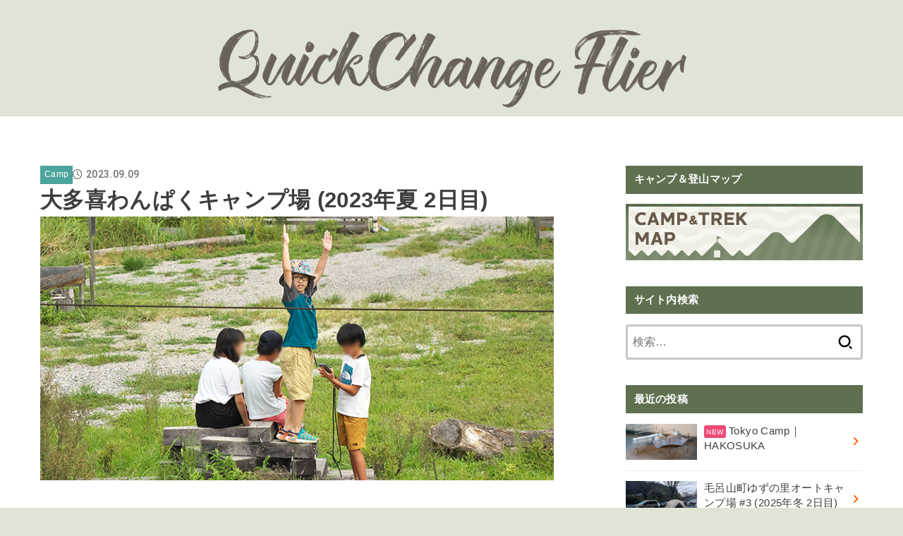

--- FILE ---
content_type: text/html; charset=UTF-8
request_url: https://qcflier.com/2023/09/09/camp-wanpaku-2023-2/
body_size: 27760
content:
<!doctype html>
<html dir="ltr" lang="ja" prefix="og: https://ogp.me/ns#">
<head>
<meta charset="utf-8">
<meta http-equiv="X-UA-Compatible" content="IE=edge">
<meta name="HandheldFriendly" content="True">
<meta name="MobileOptimized" content="320">
<meta name="viewport" content="width=device-width, initial-scale=1.0, viewport-fit=cover">
<link rel="pingback" href="https://qcflier.com/xmlrpc.php">
<title>大多喜わんぱくキャンプ場 (2023年夏 2日目) - QuickChange Flier</title>

		<!-- All in One SEO 4.9.2 - aioseo.com -->
	<meta name="description" content="１日目 からの続き。 大多喜わんぱくキャンプ場 No.2 いつも通り５時頃に目が覚めたので、椅子に座ってしばら" />
	<meta name="robots" content="max-image-preview:large" />
	<meta name="author" content="HOKT"/>
	<link rel="canonical" href="https://qcflier.com/2023/09/09/camp-wanpaku-2023-2/" />
	<link rel="next" href="https://qcflier.com/2023/09/09/camp-wanpaku-2023-2/2/" />
	<meta name="generator" content="All in One SEO (AIOSEO) 4.9.2" />
		<meta property="og:locale" content="ja_JP" />
		<meta property="og:site_name" content="QuickChange Flier - アウトドア、写真、家電、雑貨、旅行、子供、日常。" />
		<meta property="og:type" content="article" />
		<meta property="og:title" content="大多喜わんぱくキャンプ場 (2023年夏 2日目) - QuickChange Flier" />
		<meta property="og:description" content="１日目 からの続き。 大多喜わんぱくキャンプ場 No.2 いつも通り５時頃に目が覚めたので、椅子に座ってしばら" />
		<meta property="og:url" content="https://qcflier.com/2023/09/09/camp-wanpaku-2023-2/" />
		<meta property="og:image" content="https://qcflier.com/wp-content/uploads/2024/05/QCF_Logo_220204.png" />
		<meta property="og:image:secure_url" content="https://qcflier.com/wp-content/uploads/2024/05/QCF_Logo_220204.png" />
		<meta property="article:published_time" content="2023-09-09T03:13:39+00:00" />
		<meta property="article:modified_time" content="2025-11-13T09:26:38+00:00" />
		<meta name="twitter:card" content="summary" />
		<meta name="twitter:title" content="大多喜わんぱくキャンプ場 (2023年夏 2日目) - QuickChange Flier" />
		<meta name="twitter:description" content="１日目 からの続き。 大多喜わんぱくキャンプ場 No.2 いつも通り５時頃に目が覚めたので、椅子に座ってしばら" />
		<meta name="twitter:image" content="https://qcflier.com/wp-content/uploads/2024/05/QCF_Logo_220204.png" />
		<script type="application/ld+json" class="aioseo-schema">
			{"@context":"https:\/\/schema.org","@graph":[{"@type":"BlogPosting","@id":"https:\/\/qcflier.com\/2023\/09\/09\/camp-wanpaku-2023-2\/#blogposting","name":"\u5927\u591a\u559c\u308f\u3093\u3071\u304f\u30ad\u30e3\u30f3\u30d7\u5834 (2023\u5e74\u590f 2\u65e5\u76ee) - QuickChange Flier","headline":"\u5927\u591a\u559c\u308f\u3093\u3071\u304f\u30ad\u30e3\u30f3\u30d7\u5834 (2023\u5e74\u590f 2\u65e5\u76ee)","author":{"@id":"https:\/\/qcflier.com\/author\/hokt\/#author"},"publisher":{"@id":"https:\/\/qcflier.com\/#person"},"image":{"@type":"ImageObject","url":"https:\/\/qcflier.com\/wp-content\/uploads\/2023\/09\/a1-2.jpg","width":758,"height":390},"datePublished":"2023-09-09T12:13:39+09:00","dateModified":"2025-11-13T18:26:38+09:00","inLanguage":"ja","mainEntityOfPage":{"@id":"https:\/\/qcflier.com\/2023\/09\/09\/camp-wanpaku-2023-2\/#webpage"},"isPartOf":{"@id":"https:\/\/qcflier.com\/2023\/09\/09\/camp-wanpaku-2023-2\/#webpage"},"articleSection":"Camp, Event, Trip, \u30a2\u30a6\u30c8\u30c9\u30a2, \u30ad\u30e3\u30f3\u30d7, \u30b0\u30eb\u30ad\u30e3\u30f3, \u30b0\u30eb\u30e1, \u30c9\u30e9\u30a4\u30d6, \u5343\u8449\u770c, \u6e29\u6cc9, \u89b3\u5149, \u9053\u306e\u99c5\u30fbJA"},{"@type":"BreadcrumbList","@id":"https:\/\/qcflier.com\/2023\/09\/09\/camp-wanpaku-2023-2\/#breadcrumblist","itemListElement":[{"@type":"ListItem","@id":"https:\/\/qcflier.com#listItem","position":1,"name":"\u30db\u30fc\u30e0","item":"https:\/\/qcflier.com","nextItem":{"@type":"ListItem","@id":"https:\/\/qcflier.com\/category\/event\/#listItem","name":"Event"}},{"@type":"ListItem","@id":"https:\/\/qcflier.com\/category\/event\/#listItem","position":2,"name":"Event","item":"https:\/\/qcflier.com\/category\/event\/","nextItem":{"@type":"ListItem","@id":"https:\/\/qcflier.com\/category\/event\/trip\/#listItem","name":"Trip"},"previousItem":{"@type":"ListItem","@id":"https:\/\/qcflier.com#listItem","name":"\u30db\u30fc\u30e0"}},{"@type":"ListItem","@id":"https:\/\/qcflier.com\/category\/event\/trip\/#listItem","position":3,"name":"Trip","item":"https:\/\/qcflier.com\/category\/event\/trip\/","nextItem":{"@type":"ListItem","@id":"https:\/\/qcflier.com\/2023\/09\/09\/camp-wanpaku-2023-2\/#listItem","name":"\u5927\u591a\u559c\u308f\u3093\u3071\u304f\u30ad\u30e3\u30f3\u30d7\u5834 (2023\u5e74\u590f 2\u65e5\u76ee)"},"previousItem":{"@type":"ListItem","@id":"https:\/\/qcflier.com\/category\/event\/#listItem","name":"Event"}},{"@type":"ListItem","@id":"https:\/\/qcflier.com\/2023\/09\/09\/camp-wanpaku-2023-2\/#listItem","position":4,"name":"\u5927\u591a\u559c\u308f\u3093\u3071\u304f\u30ad\u30e3\u30f3\u30d7\u5834 (2023\u5e74\u590f 2\u65e5\u76ee)","previousItem":{"@type":"ListItem","@id":"https:\/\/qcflier.com\/category\/event\/trip\/#listItem","name":"Trip"}}]},{"@type":"Person","@id":"https:\/\/qcflier.com\/#person","name":"HOKT","image":{"@type":"ImageObject","@id":"https:\/\/qcflier.com\/2023\/09\/09\/camp-wanpaku-2023-2\/#personImage","url":"https:\/\/secure.gravatar.com\/avatar\/91a5f7257fe874a5438b7f2262a2b962b568a213b4401e56e29ef4476812a028?s=96&d=mm&r=g","width":96,"height":96,"caption":"HOKT"}},{"@type":"Person","@id":"https:\/\/qcflier.com\/author\/hokt\/#author","url":"https:\/\/qcflier.com\/author\/hokt\/","name":"HOKT","image":{"@type":"ImageObject","@id":"https:\/\/qcflier.com\/2023\/09\/09\/camp-wanpaku-2023-2\/#authorImage","url":"https:\/\/secure.gravatar.com\/avatar\/91a5f7257fe874a5438b7f2262a2b962b568a213b4401e56e29ef4476812a028?s=96&d=mm&r=g","width":96,"height":96,"caption":"HOKT"}},{"@type":"WebPage","@id":"https:\/\/qcflier.com\/2023\/09\/09\/camp-wanpaku-2023-2\/#webpage","url":"https:\/\/qcflier.com\/2023\/09\/09\/camp-wanpaku-2023-2\/","name":"\u5927\u591a\u559c\u308f\u3093\u3071\u304f\u30ad\u30e3\u30f3\u30d7\u5834 (2023\u5e74\u590f 2\u65e5\u76ee) - QuickChange Flier","description":"\uff11\u65e5\u76ee \u304b\u3089\u306e\u7d9a\u304d\u3002 \u5927\u591a\u559c\u308f\u3093\u3071\u304f\u30ad\u30e3\u30f3\u30d7\u5834 No.2 \u3044\u3064\u3082\u901a\u308a\uff15\u6642\u9803\u306b\u76ee\u304c\u899a\u3081\u305f\u306e\u3067\u3001\u6905\u5b50\u306b\u5ea7\u3063\u3066\u3057\u3070\u3089","inLanguage":"ja","isPartOf":{"@id":"https:\/\/qcflier.com\/#website"},"breadcrumb":{"@id":"https:\/\/qcflier.com\/2023\/09\/09\/camp-wanpaku-2023-2\/#breadcrumblist"},"author":{"@id":"https:\/\/qcflier.com\/author\/hokt\/#author"},"creator":{"@id":"https:\/\/qcflier.com\/author\/hokt\/#author"},"image":{"@type":"ImageObject","url":"https:\/\/qcflier.com\/wp-content\/uploads\/2023\/09\/a1-2.jpg","@id":"https:\/\/qcflier.com\/2023\/09\/09\/camp-wanpaku-2023-2\/#mainImage","width":758,"height":390},"primaryImageOfPage":{"@id":"https:\/\/qcflier.com\/2023\/09\/09\/camp-wanpaku-2023-2\/#mainImage"},"datePublished":"2023-09-09T12:13:39+09:00","dateModified":"2025-11-13T18:26:38+09:00"},{"@type":"WebSite","@id":"https:\/\/qcflier.com\/#website","url":"https:\/\/qcflier.com\/","name":"QuickChange Flier","description":"\u30a2\u30a6\u30c8\u30c9\u30a2\u3001\u5199\u771f\u3001\u5bb6\u96fb\u3001\u96d1\u8ca8\u3001\u65c5\u884c\u3001\u5b50\u4f9b\u3001\u65e5\u5e38\u3002","inLanguage":"ja","publisher":{"@id":"https:\/\/qcflier.com\/#person"}}]}
		</script>
		<!-- All in One SEO -->

<link rel='dns-prefetch' href='//stats.wp.com' />
<link rel='dns-prefetch' href='//fonts.googleapis.com' />
<link rel='dns-prefetch' href='//cdnjs.cloudflare.com' />
<link rel='dns-prefetch' href='//widgets.wp.com' />
<link rel='dns-prefetch' href='//s0.wp.com' />
<link rel='dns-prefetch' href='//0.gravatar.com' />
<link rel='dns-prefetch' href='//1.gravatar.com' />
<link rel='dns-prefetch' href='//2.gravatar.com' />
<link rel='preconnect' href='//c0.wp.com' />
<link rel="alternate" type="application/rss+xml" title="QuickChange Flier &raquo; フィード" href="https://qcflier.com/feed/" />
<link rel="alternate" type="application/rss+xml" title="QuickChange Flier &raquo; コメントフィード" href="https://qcflier.com/comments/feed/" />
<link rel="alternate" type="application/rss+xml" title="QuickChange Flier &raquo; 大多喜わんぱくキャンプ場 (2023年夏 2日目) のコメントのフィード" href="https://qcflier.com/2023/09/09/camp-wanpaku-2023-2/feed/" />
<link rel="alternate" title="oEmbed (JSON)" type="application/json+oembed" href="https://qcflier.com/wp-json/oembed/1.0/embed?url=https%3A%2F%2Fqcflier.com%2F2023%2F09%2F09%2Fcamp-wanpaku-2023-2%2F" />
<link rel="alternate" title="oEmbed (XML)" type="text/xml+oembed" href="https://qcflier.com/wp-json/oembed/1.0/embed?url=https%3A%2F%2Fqcflier.com%2F2023%2F09%2F09%2Fcamp-wanpaku-2023-2%2F&#038;format=xml" />
<style id='wp-img-auto-sizes-contain-inline-css' type='text/css'>
img:is([sizes=auto i],[sizes^="auto," i]){contain-intrinsic-size:3000px 1500px}
/*# sourceURL=wp-img-auto-sizes-contain-inline-css */
</style>
<style id='wp-emoji-styles-inline-css' type='text/css'>

	img.wp-smiley, img.emoji {
		display: inline !important;
		border: none !important;
		box-shadow: none !important;
		height: 1em !important;
		width: 1em !important;
		margin: 0 0.07em !important;
		vertical-align: -0.1em !important;
		background: none !important;
		padding: 0 !important;
	}
/*# sourceURL=wp-emoji-styles-inline-css */
</style>
<style id='wp-block-library-inline-css' type='text/css'>
:root{--wp-block-synced-color:#7a00df;--wp-block-synced-color--rgb:122,0,223;--wp-bound-block-color:var(--wp-block-synced-color);--wp-editor-canvas-background:#ddd;--wp-admin-theme-color:#007cba;--wp-admin-theme-color--rgb:0,124,186;--wp-admin-theme-color-darker-10:#006ba1;--wp-admin-theme-color-darker-10--rgb:0,107,160.5;--wp-admin-theme-color-darker-20:#005a87;--wp-admin-theme-color-darker-20--rgb:0,90,135;--wp-admin-border-width-focus:2px}@media (min-resolution:192dpi){:root{--wp-admin-border-width-focus:1.5px}}.wp-element-button{cursor:pointer}:root .has-very-light-gray-background-color{background-color:#eee}:root .has-very-dark-gray-background-color{background-color:#313131}:root .has-very-light-gray-color{color:#eee}:root .has-very-dark-gray-color{color:#313131}:root .has-vivid-green-cyan-to-vivid-cyan-blue-gradient-background{background:linear-gradient(135deg,#00d084,#0693e3)}:root .has-purple-crush-gradient-background{background:linear-gradient(135deg,#34e2e4,#4721fb 50%,#ab1dfe)}:root .has-hazy-dawn-gradient-background{background:linear-gradient(135deg,#faaca8,#dad0ec)}:root .has-subdued-olive-gradient-background{background:linear-gradient(135deg,#fafae1,#67a671)}:root .has-atomic-cream-gradient-background{background:linear-gradient(135deg,#fdd79a,#004a59)}:root .has-nightshade-gradient-background{background:linear-gradient(135deg,#330968,#31cdcf)}:root .has-midnight-gradient-background{background:linear-gradient(135deg,#020381,#2874fc)}:root{--wp--preset--font-size--normal:16px;--wp--preset--font-size--huge:42px}.has-regular-font-size{font-size:1em}.has-larger-font-size{font-size:2.625em}.has-normal-font-size{font-size:var(--wp--preset--font-size--normal)}.has-huge-font-size{font-size:var(--wp--preset--font-size--huge)}.has-text-align-center{text-align:center}.has-text-align-left{text-align:left}.has-text-align-right{text-align:right}.has-fit-text{white-space:nowrap!important}#end-resizable-editor-section{display:none}.aligncenter{clear:both}.items-justified-left{justify-content:flex-start}.items-justified-center{justify-content:center}.items-justified-right{justify-content:flex-end}.items-justified-space-between{justify-content:space-between}.screen-reader-text{border:0;clip-path:inset(50%);height:1px;margin:-1px;overflow:hidden;padding:0;position:absolute;width:1px;word-wrap:normal!important}.screen-reader-text:focus{background-color:#ddd;clip-path:none;color:#444;display:block;font-size:1em;height:auto;left:5px;line-height:normal;padding:15px 23px 14px;text-decoration:none;top:5px;width:auto;z-index:100000}html :where(.has-border-color){border-style:solid}html :where([style*=border-top-color]){border-top-style:solid}html :where([style*=border-right-color]){border-right-style:solid}html :where([style*=border-bottom-color]){border-bottom-style:solid}html :where([style*=border-left-color]){border-left-style:solid}html :where([style*=border-width]){border-style:solid}html :where([style*=border-top-width]){border-top-style:solid}html :where([style*=border-right-width]){border-right-style:solid}html :where([style*=border-bottom-width]){border-bottom-style:solid}html :where([style*=border-left-width]){border-left-style:solid}html :where(img[class*=wp-image-]){height:auto;max-width:100%}:where(figure){margin:0 0 1em}html :where(.is-position-sticky){--wp-admin--admin-bar--position-offset:var(--wp-admin--admin-bar--height,0px)}@media screen and (max-width:600px){html :where(.is-position-sticky){--wp-admin--admin-bar--position-offset:0px}}

/*# sourceURL=wp-block-library-inline-css */
</style><style id='global-styles-inline-css' type='text/css'>
:root{--wp--preset--aspect-ratio--square: 1;--wp--preset--aspect-ratio--4-3: 4/3;--wp--preset--aspect-ratio--3-4: 3/4;--wp--preset--aspect-ratio--3-2: 3/2;--wp--preset--aspect-ratio--2-3: 2/3;--wp--preset--aspect-ratio--16-9: 16/9;--wp--preset--aspect-ratio--9-16: 9/16;--wp--preset--color--black: #000;--wp--preset--color--cyan-bluish-gray: #abb8c3;--wp--preset--color--white: #fff;--wp--preset--color--pale-pink: #f78da7;--wp--preset--color--vivid-red: #cf2e2e;--wp--preset--color--luminous-vivid-orange: #ff6900;--wp--preset--color--luminous-vivid-amber: #fcb900;--wp--preset--color--light-green-cyan: #7bdcb5;--wp--preset--color--vivid-green-cyan: #00d084;--wp--preset--color--pale-cyan-blue: #8ed1fc;--wp--preset--color--vivid-cyan-blue: #0693e3;--wp--preset--color--vivid-purple: #9b51e0;--wp--preset--color--stk-palette-one: var(--stk-palette-color1);--wp--preset--color--stk-palette-two: var(--stk-palette-color2);--wp--preset--color--stk-palette-three: var(--stk-palette-color3);--wp--preset--color--stk-palette-four: var(--stk-palette-color4);--wp--preset--color--stk-palette-five: var(--stk-palette-color5);--wp--preset--color--stk-palette-six: var(--stk-palette-color6);--wp--preset--color--stk-palette-seven: var(--stk-palette-color7);--wp--preset--color--stk-palette-eight: var(--stk-palette-color8);--wp--preset--color--stk-palette-nine: var(--stk-palette-color9);--wp--preset--color--stk-palette-ten: var(--stk-palette-color10);--wp--preset--color--mainttlbg: var(--main-ttl-bg);--wp--preset--color--mainttltext: var(--main-ttl-color);--wp--preset--color--stkeditorcolor-one: var(--stk-editor-color1);--wp--preset--color--stkeditorcolor-two: var(--stk-editor-color2);--wp--preset--color--stkeditorcolor-three: var(--stk-editor-color3);--wp--preset--gradient--vivid-cyan-blue-to-vivid-purple: linear-gradient(135deg,rgb(6,147,227) 0%,rgb(155,81,224) 100%);--wp--preset--gradient--light-green-cyan-to-vivid-green-cyan: linear-gradient(135deg,rgb(122,220,180) 0%,rgb(0,208,130) 100%);--wp--preset--gradient--luminous-vivid-amber-to-luminous-vivid-orange: linear-gradient(135deg,rgb(252,185,0) 0%,rgb(255,105,0) 100%);--wp--preset--gradient--luminous-vivid-orange-to-vivid-red: linear-gradient(135deg,rgb(255,105,0) 0%,rgb(207,46,46) 100%);--wp--preset--gradient--very-light-gray-to-cyan-bluish-gray: linear-gradient(135deg,rgb(238,238,238) 0%,rgb(169,184,195) 100%);--wp--preset--gradient--cool-to-warm-spectrum: linear-gradient(135deg,rgb(74,234,220) 0%,rgb(151,120,209) 20%,rgb(207,42,186) 40%,rgb(238,44,130) 60%,rgb(251,105,98) 80%,rgb(254,248,76) 100%);--wp--preset--gradient--blush-light-purple: linear-gradient(135deg,rgb(255,206,236) 0%,rgb(152,150,240) 100%);--wp--preset--gradient--blush-bordeaux: linear-gradient(135deg,rgb(254,205,165) 0%,rgb(254,45,45) 50%,rgb(107,0,62) 100%);--wp--preset--gradient--luminous-dusk: linear-gradient(135deg,rgb(255,203,112) 0%,rgb(199,81,192) 50%,rgb(65,88,208) 100%);--wp--preset--gradient--pale-ocean: linear-gradient(135deg,rgb(255,245,203) 0%,rgb(182,227,212) 50%,rgb(51,167,181) 100%);--wp--preset--gradient--electric-grass: linear-gradient(135deg,rgb(202,248,128) 0%,rgb(113,206,126) 100%);--wp--preset--gradient--midnight: linear-gradient(135deg,rgb(2,3,129) 0%,rgb(40,116,252) 100%);--wp--preset--font-size--small: 13px;--wp--preset--font-size--medium: 20px;--wp--preset--font-size--large: 36px;--wp--preset--font-size--x-large: 42px;--wp--preset--spacing--20: 0.44rem;--wp--preset--spacing--30: 0.67rem;--wp--preset--spacing--40: 1rem;--wp--preset--spacing--50: 1.5rem;--wp--preset--spacing--60: 2.25rem;--wp--preset--spacing--70: 3.38rem;--wp--preset--spacing--80: 5.06rem;--wp--preset--shadow--natural: 6px 6px 9px rgba(0, 0, 0, 0.2);--wp--preset--shadow--deep: 12px 12px 50px rgba(0, 0, 0, 0.4);--wp--preset--shadow--sharp: 6px 6px 0px rgba(0, 0, 0, 0.2);--wp--preset--shadow--outlined: 6px 6px 0px -3px rgb(255, 255, 255), 6px 6px rgb(0, 0, 0);--wp--preset--shadow--crisp: 6px 6px 0px rgb(0, 0, 0);}:where(.is-layout-flex){gap: 0.5em;}:where(.is-layout-grid){gap: 0.5em;}body .is-layout-flex{display: flex;}.is-layout-flex{flex-wrap: wrap;align-items: center;}.is-layout-flex > :is(*, div){margin: 0;}body .is-layout-grid{display: grid;}.is-layout-grid > :is(*, div){margin: 0;}:where(.wp-block-columns.is-layout-flex){gap: 2em;}:where(.wp-block-columns.is-layout-grid){gap: 2em;}:where(.wp-block-post-template.is-layout-flex){gap: 1.25em;}:where(.wp-block-post-template.is-layout-grid){gap: 1.25em;}.has-black-color{color: var(--wp--preset--color--black) !important;}.has-cyan-bluish-gray-color{color: var(--wp--preset--color--cyan-bluish-gray) !important;}.has-white-color{color: var(--wp--preset--color--white) !important;}.has-pale-pink-color{color: var(--wp--preset--color--pale-pink) !important;}.has-vivid-red-color{color: var(--wp--preset--color--vivid-red) !important;}.has-luminous-vivid-orange-color{color: var(--wp--preset--color--luminous-vivid-orange) !important;}.has-luminous-vivid-amber-color{color: var(--wp--preset--color--luminous-vivid-amber) !important;}.has-light-green-cyan-color{color: var(--wp--preset--color--light-green-cyan) !important;}.has-vivid-green-cyan-color{color: var(--wp--preset--color--vivid-green-cyan) !important;}.has-pale-cyan-blue-color{color: var(--wp--preset--color--pale-cyan-blue) !important;}.has-vivid-cyan-blue-color{color: var(--wp--preset--color--vivid-cyan-blue) !important;}.has-vivid-purple-color{color: var(--wp--preset--color--vivid-purple) !important;}.has-black-background-color{background-color: var(--wp--preset--color--black) !important;}.has-cyan-bluish-gray-background-color{background-color: var(--wp--preset--color--cyan-bluish-gray) !important;}.has-white-background-color{background-color: var(--wp--preset--color--white) !important;}.has-pale-pink-background-color{background-color: var(--wp--preset--color--pale-pink) !important;}.has-vivid-red-background-color{background-color: var(--wp--preset--color--vivid-red) !important;}.has-luminous-vivid-orange-background-color{background-color: var(--wp--preset--color--luminous-vivid-orange) !important;}.has-luminous-vivid-amber-background-color{background-color: var(--wp--preset--color--luminous-vivid-amber) !important;}.has-light-green-cyan-background-color{background-color: var(--wp--preset--color--light-green-cyan) !important;}.has-vivid-green-cyan-background-color{background-color: var(--wp--preset--color--vivid-green-cyan) !important;}.has-pale-cyan-blue-background-color{background-color: var(--wp--preset--color--pale-cyan-blue) !important;}.has-vivid-cyan-blue-background-color{background-color: var(--wp--preset--color--vivid-cyan-blue) !important;}.has-vivid-purple-background-color{background-color: var(--wp--preset--color--vivid-purple) !important;}.has-black-border-color{border-color: var(--wp--preset--color--black) !important;}.has-cyan-bluish-gray-border-color{border-color: var(--wp--preset--color--cyan-bluish-gray) !important;}.has-white-border-color{border-color: var(--wp--preset--color--white) !important;}.has-pale-pink-border-color{border-color: var(--wp--preset--color--pale-pink) !important;}.has-vivid-red-border-color{border-color: var(--wp--preset--color--vivid-red) !important;}.has-luminous-vivid-orange-border-color{border-color: var(--wp--preset--color--luminous-vivid-orange) !important;}.has-luminous-vivid-amber-border-color{border-color: var(--wp--preset--color--luminous-vivid-amber) !important;}.has-light-green-cyan-border-color{border-color: var(--wp--preset--color--light-green-cyan) !important;}.has-vivid-green-cyan-border-color{border-color: var(--wp--preset--color--vivid-green-cyan) !important;}.has-pale-cyan-blue-border-color{border-color: var(--wp--preset--color--pale-cyan-blue) !important;}.has-vivid-cyan-blue-border-color{border-color: var(--wp--preset--color--vivid-cyan-blue) !important;}.has-vivid-purple-border-color{border-color: var(--wp--preset--color--vivid-purple) !important;}.has-vivid-cyan-blue-to-vivid-purple-gradient-background{background: var(--wp--preset--gradient--vivid-cyan-blue-to-vivid-purple) !important;}.has-light-green-cyan-to-vivid-green-cyan-gradient-background{background: var(--wp--preset--gradient--light-green-cyan-to-vivid-green-cyan) !important;}.has-luminous-vivid-amber-to-luminous-vivid-orange-gradient-background{background: var(--wp--preset--gradient--luminous-vivid-amber-to-luminous-vivid-orange) !important;}.has-luminous-vivid-orange-to-vivid-red-gradient-background{background: var(--wp--preset--gradient--luminous-vivid-orange-to-vivid-red) !important;}.has-very-light-gray-to-cyan-bluish-gray-gradient-background{background: var(--wp--preset--gradient--very-light-gray-to-cyan-bluish-gray) !important;}.has-cool-to-warm-spectrum-gradient-background{background: var(--wp--preset--gradient--cool-to-warm-spectrum) !important;}.has-blush-light-purple-gradient-background{background: var(--wp--preset--gradient--blush-light-purple) !important;}.has-blush-bordeaux-gradient-background{background: var(--wp--preset--gradient--blush-bordeaux) !important;}.has-luminous-dusk-gradient-background{background: var(--wp--preset--gradient--luminous-dusk) !important;}.has-pale-ocean-gradient-background{background: var(--wp--preset--gradient--pale-ocean) !important;}.has-electric-grass-gradient-background{background: var(--wp--preset--gradient--electric-grass) !important;}.has-midnight-gradient-background{background: var(--wp--preset--gradient--midnight) !important;}.has-small-font-size{font-size: var(--wp--preset--font-size--small) !important;}.has-medium-font-size{font-size: var(--wp--preset--font-size--medium) !important;}.has-large-font-size{font-size: var(--wp--preset--font-size--large) !important;}.has-x-large-font-size{font-size: var(--wp--preset--font-size--x-large) !important;}
/*# sourceURL=global-styles-inline-css */
</style>

<style id='classic-theme-styles-inline-css' type='text/css'>
/*! This file is auto-generated */
.wp-block-button__link{color:#fff;background-color:#32373c;border-radius:9999px;box-shadow:none;text-decoration:none;padding:calc(.667em + 2px) calc(1.333em + 2px);font-size:1.125em}.wp-block-file__button{background:#32373c;color:#fff;text-decoration:none}
/*# sourceURL=/wp-includes/css/classic-themes.min.css */
</style>
<link rel='stylesheet' id='stk_style-css' href='https://qcflier.com/wp-content/themes/jstork19/style.css?ver=5.14.2' type='text/css' media='all' />
<style id='stk_style-inline-css' type='text/css'>
:root{--stk-base-font-family:"游ゴシック","Yu Gothic","游ゴシック体","YuGothic","Hiragino Kaku Gothic ProN",Meiryo,sans-serif;--stk-base-font-size-pc:103%;--stk-base-font-size-sp:103%;--stk-font-weight:400;--stk-font-feature-settings:normal;--stk-font-awesome-free:"Font Awesome 6 Free";--stk-font-awesome-brand:"Font Awesome 6 Brands";--wp--preset--font-size--medium:clamp(1.2em,2.5vw,20px);--wp--preset--font-size--large:clamp(1.5em,4.5vw,36px);--wp--preset--font-size--x-large:clamp(1.9em,5.25vw,42px);--wp--style--gallery-gap-default:.5em;--stk-flex-style:flex-start;--stk-wrap-width:1166px;--stk-wide-width:980px;--stk-main-width:728px;--stk-side-margin:32px;--stk-post-thumb-ratio:16/9;--stk-post-title-font_size:clamp(1.4em,4vw,1.9em);--stk-h1-font_size:clamp(1.4em,4vw,1.9em);--stk-h2-font_size:clamp(1.2em,2.6vw,1.3em);--stk-h2-normal-font_size:125%;--stk-h3-font_size:clamp(1.1em,2.3vw,1.15em);--stk-h4-font_size:105%;--stk-h5-font_size:100%;--stk-line_height:1.8;--stk-heading-line_height:1.5;--stk-heading-margin_top:2em;--stk-heading-margin_bottom:1em;--stk-margin:1.6em;--stk-h2-margin-rl:-2vw;--stk-el-margin-rl:-4vw;--stk-list-icon-size:1.8em;--stk-list-item-margin:.7em;--stk-list-margin:1em;--stk-h2-border_radius:3px;--stk-h2-border_width:4px;--stk-h3-border_width:4px;--stk-h4-border_width:4px;--stk-wttl-border_radius:0;--stk-wttl-border_width:2px;--stk-supplement-border_radius:4px;--stk-supplement-border_width:2px;--stk-supplement-sat:82%;--stk-supplement-lig:86%;--stk-box-border_radius:4px;--stk-box-border_width:2px;--stk-btn-border_radius:3px;--stk-btn-border_width:2px;--stk-post-radius:0;--stk-postlist-radius:0;--stk-cardlist-radius:0;--stk-shadow-s:1px 2px 10px rgba(0,0,0,.2);--stk-shadow-l:5px 10px 20px rgba(0,0,0,.2);--main-text-color:#3E3E3E;--main-link-color:#fe5900;--main-link-color-hover:#aa3700;--main-ttl-bg:#5e7050;--main-ttl-bg-rgba:rgba(94,112,80,.1);--main-ttl-color:#fff;--header-bg:#e0e4d5;--header-bg-overlay:#0ea3c9;--header-logo-color:#ee2;--header-text-color:#686259;--inner-content-bg:#fff;--label-bg:#4ca59c;--label-text-color:#fff;--slider-text-color:#444;--side-text-color:#3e3e3e;--footer-bg:#a9ad9f;--footer-text-color:#3b3c38;--footer-link-color:#f7f7f7;--new-mark-bg:#ed4975;--oc-box-blue:#19b4ce;--oc-box-blue-inner:#d4f3ff;--oc-box-red:#ee5656;--oc-box-red-inner:#feeeed;--oc-box-yellow:#f7cf2e;--oc-box-yellow-inner:#fffae2;--oc-box-green:#39cd75;--oc-box-green-inner:#e8fbf0;--oc-box-pink:#f7b2b2;--oc-box-pink-inner:#fee;--oc-box-gray:#9c9c9c;--oc-box-gray-inner:#f5f5f5;--oc-box-black:#313131;--oc-box-black-inner:#404040;--oc-btn-rich_yellow:#f7cf2e;--oc-btn-rich_yellow-sdw:rgba(222,182,21,1);--oc-btn-rich_pink:#ee5656;--oc-btn-rich_pink-sdw:rgba(213,61,61,1);--oc-btn-rich_orange:#ef9b2f;--oc-btn-rich_orange-sdw:rgba(214,130,22,1);--oc-btn-rich_green:#39cd75;--oc-btn-rich_green-sdw:rgba(32,180,92,1);--oc-btn-rich_blue:#19b4ce;--oc-btn-rich_blue-sdw:rgba(0,155,181,1);--oc-base-border-color:rgba(125,125,125,.3);--oc-has-background-basic-padding:1.1em;--stk-maker-yellow:#ff6;--stk-maker-pink:#ffd5d5;--stk-maker-blue:#b5dfff;--stk-maker-green:#cff7c7;--stk-caption-font-size:11px;--stk-palette-color1:#abb8c3;--stk-palette-color2:#f78da7;--stk-palette-color3:#cf2e2e;--stk-palette-color4:#ff6900;--stk-palette-color5:#fcb900;--stk-palette-color6:#7bdcb5;--stk-palette-color7:#00d084;--stk-palette-color8:#8ed1fc;--stk-palette-color9:#0693e3;--stk-palette-color10:#9b51e0;--stk-editor-color1:#1bb4d3;--stk-editor-color2:#f55e5e;--stk-editor-color3:#ee2;--stk-editor-color1-rgba:rgba(27,180,211,.1);--stk-editor-color2-rgba:rgba(245,94,94,.1);--stk-editor-color3-rgba:rgba(238,238,34,.1)}
.content_flat .stk_header,.content_flat #inner-content,.content_flat #footer,.content_flat #breadcrumb,.content_flat #viral-header{box-shadow:none!important}@media only screen and (min-width:981px){.content_flat #container{background-color:var(--inner-content-bg)}.content_flat #inner-content.wrap,.content_flat #inner-footer.wrap{max-width:calc(70px + var(--stk-wrap-width));margin-top:0;margin-bottom:0}}@media only screen and (min-width:1167px){#sidebar1{min-width:336px}}
@media only screen and (max-width:980px){.site__logo.fs_custom .custom-logo{max-height:100px}.site__logo.fs_custom .text{font-size:100px}.site__logo .custom-logo,.site__logo .text-logo-link{margin-top:5px;margin-bottom:5px}}@media only screen and (min-width:981px){.site__logo.fs_custom .custom-logo{max-height:140px}.site__logo.fs_custom .text{font-size:140px}.site__logo .custom-logo,.site__logo .text-logo-link{margin-top:5px;margin-bottom:5px}}
.fb-likebtn .like_text::after{content:"この記事が気に入ったらフォローしよう！"}#related-box .h_ttl::after{content:"こちらの記事も人気です"}.stk_authorbox>.h_ttl:not(.subtext__none)::after{content:"この記事を書いた人"}#author-newpost .h_ttl::after{content:"このライターの最新記事"}
/*# sourceURL=stk_style-inline-css */
</style>
<link rel='stylesheet' id='stk_child-style-css' href='https://qcflier.com/wp-content/themes/jstork19_custom/style.css' type='text/css' media='all' />
<link rel='stylesheet' id='gf_font-css' href='https://fonts.googleapis.com/css2?family=Roboto:wght@500;900&#038;display=swap' type='text/css' media='all' />
<style id='gf_font-inline-css' type='text/css'>
.gf {font-family: "Roboto", "游ゴシック", "Yu Gothic", "游ゴシック体", "YuGothic", "Hiragino Kaku Gothic ProN", Meiryo, sans-serif;}
/*# sourceURL=gf_font-inline-css */
</style>
<link rel='stylesheet' id='fontawesome-css' href='https://cdnjs.cloudflare.com/ajax/libs/font-awesome/6.7.2/css/all.min.css' type='text/css' media='all' />
<link rel='stylesheet' id='jetpack_likes-css' href='https://c0.wp.com/p/jetpack/15.3.1/modules/likes/style.css' type='text/css' media='all' />
<link rel='stylesheet' id='wp-block-spacer-css' href='https://c0.wp.com/c/6.9/wp-includes/blocks/spacer/style.min.css' type='text/css' media='all' />
<link rel='stylesheet' id='wp-block-paragraph-css' href='https://c0.wp.com/c/6.9/wp-includes/blocks/paragraph/style.min.css' type='text/css' media='all' />
<link rel='stylesheet' id='wp-block-heading-css' href='https://c0.wp.com/c/6.9/wp-includes/blocks/heading/style.min.css' type='text/css' media='all' />
<link rel='stylesheet' id='wp-block-image-css' href='https://c0.wp.com/c/6.9/wp-includes/blocks/image/style.min.css' type='text/css' media='all' />
<link rel='stylesheet' id='wp-block-separator-css' href='https://c0.wp.com/c/6.9/wp-includes/blocks/separator/style.min.css' type='text/css' media='all' />
<script type="text/javascript" src="https://c0.wp.com/c/6.9/wp-includes/js/jquery/jquery.min.js" id="jquery-core-js"></script>
<script type="text/javascript" src="https://c0.wp.com/c/6.9/wp-includes/js/jquery/jquery-migrate.min.js" id="jquery-migrate-js"></script>
<script type="text/javascript" id="jquery-js-after">
/* <![CDATA[ */
jQuery(function($){$(".widget_categories li, .widget_nav_menu li").has("ul").toggleClass("accordionMenu");$(".widget ul.children , .widget ul.sub-menu").after("<span class='accordionBtn'></span>");$(".widget ul.children , .widget ul.sub-menu").hide();$("ul .accordionBtn").on("click",function(){$(this).prev("ul").slideToggle();$(this).toggleClass("active")})});
//# sourceURL=jquery-js-after
/* ]]> */
</script>
<link rel="https://api.w.org/" href="https://qcflier.com/wp-json/" /><link rel="alternate" title="JSON" type="application/json" href="https://qcflier.com/wp-json/wp/v2/posts/6117" /><link rel="EditURI" type="application/rsd+xml" title="RSD" href="https://qcflier.com/xmlrpc.php?rsd" />

<link rel='shortlink' href='https://qcflier.com/?p=6117' />
	<style>img#wpstats{display:none}</style>
		<meta name="thumbnail" content="https://qcflier.com/wp-content/uploads/2023/09/a1-2.jpg" />
<style type="text/css" id="custom-background-css">
body.custom-background { background-color: #e0e4d5; }
</style>
	<link rel="icon" href="https://qcflier.com/wp-content/uploads/2021/12/cropped-SiteIcon-32x32.png" sizes="32x32" />
<link rel="icon" href="https://qcflier.com/wp-content/uploads/2021/12/cropped-SiteIcon-192x192.png" sizes="192x192" />
<link rel="apple-touch-icon" href="https://qcflier.com/wp-content/uploads/2021/12/cropped-SiteIcon-180x180.png" />
<meta name="msapplication-TileImage" content="https://qcflier.com/wp-content/uploads/2021/12/cropped-SiteIcon-270x270.png" />
		<style type="text/css" id="wp-custom-css">
			/* パンくず背景色 */
#breadcrumb {
    background-color: #e0e4d5;
  	padding-top: 1em;
    padding-right: 1em;
    padding-bottom: 0em;
    padding-left: 1em;
}
/* 記事画像の下端マージン */
.wp-block-image {
    margin: 0 0 6px;
}
/* 細い区切り線 */
.wp-block-separator {
    border-top: 0px solid;
    border-bottom: 1px solid;
	  margin-top: 60px;
	  margin-bottom: 40px;
}
#content {
    margin-top: 4px;
}		</style>
		</head>
<body class="wp-singular post-template-default single single-post postid-6117 single-format-standard custom-background wp-custom-logo wp-embed-responsive wp-theme-jstork19 wp-child-theme-jstork19_custom content_flat gf_Roboto h_layout_pc_center_full h_layout_sp_center">
<svg aria-hidden="true" xmlns="http://www.w3.org/2000/svg" width="0" height="0" focusable="false" role="none" style="visibility: hidden; position: absolute; left: -9999px; overflow: hidden;"><defs><symbol id="svgicon_search_btn" viewBox="0 0 50 50"><path d="M44.35,48.52l-4.95-4.95c-1.17-1.17-1.17-3.07,0-4.24l0,0c1.17-1.17,3.07-1.17,4.24,0l4.95,4.95c1.17,1.17,1.17,3.07,0,4.24 l0,0C47.42,49.7,45.53,49.7,44.35,48.52z"/><path d="M22.81,7c8.35,0,15.14,6.79,15.14,15.14s-6.79,15.14-15.14,15.14S7.67,30.49,7.67,22.14S14.46,7,22.81,7 M22.81,1 C11.13,1,1.67,10.47,1.67,22.14s9.47,21.14,21.14,21.14s21.14-9.47,21.14-21.14S34.49,1,22.81,1L22.81,1z"/></symbol><symbol id="svgicon_nav_btn" viewBox="0 0 50 50"><path d="M45.1,46.5H4.9c-1.6,0-2.9-1.3-2.9-2.9v-0.2c0-1.6,1.3-2.9,2.9-2.9h40.2c1.6,0,2.9,1.3,2.9,2.9v0.2 C48,45.2,46.7,46.5,45.1,46.5z"/><path d="M45.1,28.5H4.9c-1.6,0-2.9-1.3-2.9-2.9v-0.2c0-1.6,1.3-2.9,2.9-2.9h40.2c1.6,0,2.9,1.3,2.9,2.9v0.2 C48,27.2,46.7,28.5,45.1,28.5z"/><path d="M45.1,10.5H4.9C3.3,10.5,2,9.2,2,7.6V7.4c0-1.6,1.3-2.9,2.9-2.9h40.2c1.6,0,2.9,1.3,2.9,2.9v0.2 C48,9.2,46.7,10.5,45.1,10.5z"/></symbol><symbol id="stk-envelope-svg" viewBox="0 0 300 300"><path d="M300.03,81.5c0-30.25-24.75-55-55-55h-190c-30.25,0-55,24.75-55,55v140c0,30.25,24.75,55,55,55h190c30.25,0,55-24.75,55-55 V81.5z M37.4,63.87c4.75-4.75,11.01-7.37,17.63-7.37h190c6.62,0,12.88,2.62,17.63,7.37c4.75,4.75,7.37,11.01,7.37,17.63v5.56 c-0.32,0.2-0.64,0.41-0.95,0.64L160.2,169.61c-0.75,0.44-5.12,2.89-10.17,2.89c-4.99,0-9.28-2.37-10.23-2.94L30.99,87.7 c-0.31-0.23-0.63-0.44-0.95-0.64V81.5C30.03,74.88,32.65,68.62,37.4,63.87z M262.66,239.13c-4.75,4.75-11.01,7.37-17.63,7.37h-190 c-6.62,0-12.88-2.62-17.63-7.37c-4.75-4.75-7.37-11.01-7.37-17.63v-99.48l93.38,70.24c0.16,0.12,0.32,0.24,0.49,0.35 c1.17,0.81,11.88,7.88,26.13,7.88c14.25,0,24.96-7.07,26.14-7.88c0.17-0.11,0.33-0.23,0.49-0.35l93.38-70.24v99.48 C270.03,228.12,267.42,234.38,262.66,239.13z"/></symbol><symbol id="stk-close-svg" viewBox="0 0 384 512"><path fill="currentColor" d="M342.6 150.6c12.5-12.5 12.5-32.8 0-45.3s-32.8-12.5-45.3 0L192 210.7 86.6 105.4c-12.5-12.5-32.8-12.5-45.3 0s-12.5 32.8 0 45.3L146.7 256 41.4 361.4c-12.5 12.5-12.5 32.8 0 45.3s32.8 12.5 45.3 0L192 301.3 297.4 406.6c12.5 12.5 32.8 12.5 45.3 0s12.5-32.8 0-45.3L237.3 256 342.6 150.6z"/></symbol><symbol id="stk-twitter-svg" viewBox="0 0 512 512"><path d="M299.8,219.7L471,20.7h-40.6L281.7,193.4L163,20.7H26l179.6,261.4L26,490.7h40.6l157-182.5L349,490.7h137L299.8,219.7 L299.8,219.7z M244.2,284.3l-18.2-26L81.2,51.2h62.3l116.9,167.1l18.2,26l151.9,217.2h-62.3L244.2,284.3L244.2,284.3z"/></symbol><symbol id="stk-twitter_bird-svg" viewBox="0 0 512 512"><path d="M459.37 151.716c.325 4.548.325 9.097.325 13.645 0 138.72-105.583 298.558-298.558 298.558-59.452 0-114.68-17.219-161.137-47.106 8.447.974 16.568 1.299 25.34 1.299 49.055 0 94.213-16.568 130.274-44.832-46.132-.975-84.792-31.188-98.112-72.772 6.498.974 12.995 1.624 19.818 1.624 9.421 0 18.843-1.3 27.614-3.573-48.081-9.747-84.143-51.98-84.143-102.985v-1.299c13.969 7.797 30.214 12.67 47.431 13.319-28.264-18.843-46.781-51.005-46.781-87.391 0-19.492 5.197-37.36 14.294-52.954 51.655 63.675 129.3 105.258 216.365 109.807-1.624-7.797-2.599-15.918-2.599-24.04 0-57.828 46.782-104.934 104.934-104.934 30.213 0 57.502 12.67 76.67 33.137 23.715-4.548 46.456-13.32 66.599-25.34-7.798 24.366-24.366 44.833-46.132 57.827 21.117-2.273 41.584-8.122 60.426-16.243-14.292 20.791-32.161 39.308-52.628 54.253z"/></symbol><symbol id="stk-bluesky-svg" viewBox="0 0 256 256"><path d="M 60.901 37.747 C 88.061 58.137 117.273 99.482 127.999 121.666 C 138.727 99.482 167.938 58.137 195.099 37.747 C 214.696 23.034 246.45 11.651 246.45 47.874 C 246.45 55.109 242.302 108.648 239.869 117.34 C 231.413 147.559 200.6 155.266 173.189 150.601 C 221.101 158.756 233.288 185.766 206.966 212.776 C 156.975 264.073 135.115 199.905 129.514 183.464 C 128.487 180.449 128.007 179.038 127.999 180.238 C 127.992 179.038 127.512 180.449 126.486 183.464 C 120.884 199.905 99.024 264.073 49.033 212.776 C 22.711 185.766 34.899 158.756 82.81 150.601 C 55.4 155.266 24.587 147.559 16.13 117.34 C 13.697 108.648 9.55 55.109 9.55 47.874 C 9.55 11.651 41.304 23.034 60.901 37.747 Z"/></symbol><symbol id="stk-facebook-svg" viewBox="0 0 512 512"><path d="M504 256C504 119 393 8 256 8S8 119 8 256c0 123.78 90.69 226.38 209.25 245V327.69h-63V256h63v-54.64c0-62.15 37-96.48 93.67-96.48 27.14 0 55.52 4.84 55.52 4.84v61h-31.28c-30.8 0-40.41 19.12-40.41 38.73V256h68.78l-11 71.69h-57.78V501C413.31 482.38 504 379.78 504 256z"/></symbol><symbol id="stk-hatebu-svg" viewBox="0 0 50 50"><path d="M5.53,7.51c5.39,0,10.71,0,16.02,0,.73,0,1.47,.06,2.19,.19,3.52,.6,6.45,3.36,6.99,6.54,.63,3.68-1.34,7.09-5.02,8.67-.32,.14-.63,.27-1.03,.45,3.69,.93,6.25,3.02,7.37,6.59,1.79,5.7-2.32,11.79-8.4,12.05-6.01,.26-12.03,.06-18.13,.06V7.51Zm8.16,28.37c.16,.03,.26,.07,.35,.07,1.82,0,3.64,.03,5.46,0,2.09-.03,3.73-1.58,3.89-3.62,.14-1.87-1.28-3.79-3.27-3.97-2.11-.19-4.25-.04-6.42-.04v7.56Zm-.02-13.77c1.46,0,2.83,0,4.2,0,.29,0,.58,0,.86-.03,1.67-.21,3.01-1.53,3.17-3.12,.16-1.62-.75-3.32-2.36-3.61-1.91-.34-3.89-.25-5.87-.35v7.1Z"/><path d="M43.93,30.53h-7.69V7.59h7.69V30.53Z"/><path d="M44,38.27c0,2.13-1.79,3.86-3.95,3.83-2.12-.03-3.86-1.77-3.85-3.85,0-2.13,1.8-3.86,3.96-3.83,2.12,.03,3.85,1.75,3.84,3.85Z"/></symbol><symbol id="stk-line-svg" viewBox="0 0 32 32"><path d="M25.82 13.151c0.465 0 0.84 0.38 0.84 0.841 0 0.46-0.375 0.84-0.84 0.84h-2.34v1.5h2.34c0.465 0 0.84 0.377 0.84 0.84 0 0.459-0.375 0.839-0.84 0.839h-3.181c-0.46 0-0.836-0.38-0.836-0.839v-6.361c0-0.46 0.376-0.84 0.84-0.84h3.181c0.461 0 0.836 0.38 0.836 0.84 0 0.465-0.375 0.84-0.84 0.84h-2.34v1.5zM20.68 17.172c0 0.36-0.232 0.68-0.576 0.795-0.085 0.028-0.177 0.041-0.265 0.041-0.281 0-0.521-0.12-0.68-0.333l-3.257-4.423v3.92c0 0.459-0.372 0.839-0.841 0.839-0.461 0-0.835-0.38-0.835-0.839v-6.361c0-0.36 0.231-0.68 0.573-0.793 0.080-0.031 0.181-0.044 0.259-0.044 0.26 0 0.5 0.139 0.66 0.339l3.283 4.44v-3.941c0-0.46 0.376-0.84 0.84-0.84 0.46 0 0.84 0.38 0.84 0.84zM13.025 17.172c0 0.459-0.376 0.839-0.841 0.839-0.46 0-0.836-0.38-0.836-0.839v-6.361c0-0.46 0.376-0.84 0.84-0.84 0.461 0 0.837 0.38 0.837 0.84zM9.737 18.011h-3.181c-0.46 0-0.84-0.38-0.84-0.839v-6.361c0-0.46 0.38-0.84 0.84-0.84 0.464 0 0.84 0.38 0.84 0.84v5.521h2.341c0.464 0 0.839 0.377 0.839 0.84 0 0.459-0.376 0.839-0.839 0.839zM32 13.752c0-7.161-7.18-12.989-16-12.989s-16 5.828-16 12.989c0 6.415 5.693 11.789 13.38 12.811 0.521 0.109 1.231 0.344 1.411 0.787 0.16 0.401 0.105 1.021 0.051 1.44l-0.219 1.36c-0.060 0.401-0.32 1.581 1.399 0.86 1.721-0.719 9.221-5.437 12.581-9.3 2.299-2.519 3.397-5.099 3.397-7.957z"/></symbol><symbol id="stk-pokect-svg" viewBox="0 0 50 50"><path d="M8.04,6.5c-2.24,.15-3.6,1.42-3.6,3.7v13.62c0,11.06,11,19.75,20.52,19.68,10.7-.08,20.58-9.11,20.58-19.68V10.2c0-2.28-1.44-3.57-3.7-3.7H8.04Zm8.67,11.08l8.25,7.84,8.26-7.84c3.7-1.55,5.31,2.67,3.79,3.9l-10.76,10.27c-.35,.33-2.23,.33-2.58,0l-10.76-10.27c-1.45-1.36,.44-5.65,3.79-3.9h0Z"/></symbol><symbol id="stk-pinterest-svg" viewBox="0 0 50 50"><path d="M3.63,25c.11-6.06,2.25-11.13,6.43-15.19,4.18-4.06,9.15-6.12,14.94-6.18,6.23,.11,11.34,2.24,15.32,6.38,3.98,4.15,6,9.14,6.05,14.98-.11,6.01-2.25,11.06-6.43,15.15-4.18,4.09-9.15,6.16-14.94,6.21-2,0-4-.31-6.01-.92,.39-.61,.78-1.31,1.17-2.09,.44-.94,1-2.73,1.67-5.34,.17-.72,.42-1.7,.75-2.92,.39,.67,1.06,1.28,2,1.84,2.5,1.17,5.15,1.06,7.93-.33,2.89-1.67,4.9-4.26,6.01-7.76,1-3.67,.88-7.08-.38-10.22-1.25-3.15-3.49-5.41-6.72-6.8-4.06-1.17-8.01-1.04-11.85,.38s-6.51,3.85-8.01,7.3c-.39,1.28-.62,2.55-.71,3.8s-.04,2.47,.12,3.67,.59,2.27,1.25,3.21,1.56,1.67,2.67,2.17c.28,.11,.5,.11,.67,0,.22-.11,.44-.56,.67-1.33s.31-1.31,.25-1.59c-.06-.11-.17-.31-.33-.59-1.17-1.89-1.56-3.88-1.17-5.97,.39-2.09,1.25-3.85,2.59-5.3,2.06-1.84,4.47-2.84,7.22-3,2.75-.17,5.11,.59,7.05,2.25,1.06,1.22,1.74,2.7,2.04,4.42s.31,3.38,0,4.97c-.31,1.59-.85,3.07-1.63,4.47-1.39,2.17-3.03,3.28-4.92,3.34-1.11-.06-2.02-.49-2.71-1.29s-.91-1.74-.62-2.79c.11-.61,.44-1.81,1-3.59s.86-3.12,.92-4c-.17-2.12-1.14-3.2-2.92-3.26-1.39,.17-2.42,.79-3.09,1.88s-1.03,2.32-1.09,3.71c.17,1.62,.42,2.73,.75,3.34-.61,2.5-1.09,4.51-1.42,6.01-.11,.39-.42,1.59-.92,3.59s-.78,3.53-.83,4.59v2.34c-3.95-1.84-7.07-4.49-9.35-7.97-2.28-3.48-3.42-7.33-3.42-11.56Z"/></symbol><symbol id="stk-instagram-svg" viewBox="0 0 448 512"><path d="M224.1 141c-63.6 0-114.9 51.3-114.9 114.9s51.3 114.9 114.9 114.9S339 319.5 339 255.9 287.7 141 224.1 141zm0 189.6c-41.1 0-74.7-33.5-74.7-74.7s33.5-74.7 74.7-74.7 74.7 33.5 74.7 74.7-33.6 74.7-74.7 74.7zm146.4-194.3c0 14.9-12 26.8-26.8 26.8-14.9 0-26.8-12-26.8-26.8s12-26.8 26.8-26.8 26.8 12 26.8 26.8zm76.1 27.2c-1.7-35.9-9.9-67.7-36.2-93.9-26.2-26.2-58-34.4-93.9-36.2-37-2.1-147.9-2.1-184.9 0-35.8 1.7-67.6 9.9-93.9 36.1s-34.4 58-36.2 93.9c-2.1 37-2.1 147.9 0 184.9 1.7 35.9 9.9 67.7 36.2 93.9s58 34.4 93.9 36.2c37 2.1 147.9 2.1 184.9 0 35.9-1.7 67.7-9.9 93.9-36.2 26.2-26.2 34.4-58 36.2-93.9 2.1-37 2.1-147.8 0-184.8zM398.8 388c-7.8 19.6-22.9 34.7-42.6 42.6-29.5 11.7-99.5 9-132.1 9s-102.7 2.6-132.1-9c-19.6-7.8-34.7-22.9-42.6-42.6-11.7-29.5-9-99.5-9-132.1s-2.6-102.7 9-132.1c7.8-19.6 22.9-34.7 42.6-42.6 29.5-11.7 99.5-9 132.1-9s102.7-2.6 132.1 9c19.6 7.8 34.7 22.9 42.6 42.6 11.7 29.5 9 99.5 9 132.1s2.7 102.7-9 132.1z"/></symbol><symbol id="stk-youtube-svg" viewBox="0 0 576 512"><path d="M549.655 124.083c-6.281-23.65-24.787-42.276-48.284-48.597C458.781 64 288 64 288 64S117.22 64 74.629 75.486c-23.497 6.322-42.003 24.947-48.284 48.597-11.412 42.867-11.412 132.305-11.412 132.305s0 89.438 11.412 132.305c6.281 23.65 24.787 41.5 48.284 47.821C117.22 448 288 448 288 448s170.78 0 213.371-11.486c23.497-6.321 42.003-24.171 48.284-47.821 11.412-42.867 11.412-132.305 11.412-132.305s0-89.438-11.412-132.305zm-317.51 213.508V175.185l142.739 81.205-142.739 81.201z"/></symbol><symbol id="stk-tiktok-svg" viewBox="0 0 448 512"><path d="M448,209.91a210.06,210.06,0,0,1-122.77-39.25V349.38A162.55,162.55,0,1,1,185,188.31V278.2a74.62,74.62,0,1,0,52.23,71.18V0l88,0a121.18,121.18,0,0,0,1.86,22.17h0A122.18,122.18,0,0,0,381,102.39a121.43,121.43,0,0,0,67,20.14Z"/></symbol><symbol id="stk-feedly-svg" viewBox="0 0 50 50"><path d="M20.42,44.65h9.94c1.59,0,3.12-.63,4.25-1.76l12-12c2.34-2.34,2.34-6.14,0-8.48L29.64,5.43c-2.34-2.34-6.14-2.34-8.48,0L4.18,22.4c-2.34,2.34-2.34,6.14,0,8.48l12,12c1.12,1.12,2.65,1.76,4.24,1.76Zm-2.56-11.39l-.95-.95c-.39-.39-.39-1.02,0-1.41l7.07-7.07c.39-.39,1.02-.39,1.41,0l2.12,2.12c.39,.39,.39,1.02,0,1.41l-5.9,5.9c-.19,.19-.44,.29-.71,.29h-2.34c-.27,0-.52-.11-.71-.29Zm10.36,4.71l-.95,.95c-.19,.19-.44,.29-.71,.29h-2.34c-.27,0-.52-.11-.71-.29l-.95-.95c-.39-.39-.39-1.02,0-1.41l2.12-2.12c.39-.39,1.02-.39,1.41,0l2.12,2.12c.39,.39,.39,1.02,0,1.41ZM11.25,25.23l12.73-12.73c.39-.39,1.02-.39,1.41,0l2.12,2.12c.39,.39,.39,1.02,0,1.41l-11.55,11.55c-.19,.19-.45,.29-.71,.29h-2.34c-.27,0-.52-.11-.71-.29l-.95-.95c-.39-.39-.39-1.02,0-1.41Z"/></symbol><symbol id="stk-amazon-svg" viewBox="0 0 512 512"><path class="st0" d="M444.6,421.5L444.6,421.5C233.3,522,102.2,437.9,18.2,386.8c-5.2-3.2-14,0.8-6.4,9.6 C39.8,430.3,131.5,512,251.1,512c119.7,0,191-65.3,199.9-76.7C459.8,424,453.6,417.7,444.6,421.5z"/><path class="st0" d="M504,388.7L504,388.7c-5.7-7.4-34.5-8.8-52.7-6.5c-18.2,2.2-45.5,13.3-43.1,19.9c1.2,2.5,3.7,1.4,16.2,0.3 c12.5-1.2,47.6-5.7,54.9,3.9c7.3,9.6-11.2,55.4-14.6,62.8c-3.3,7.4,1.2,9.3,7.4,4.4c6.1-4.9,17-17.7,24.4-35.7 C503.9,419.6,508.3,394.3,504,388.7z"/><path class="st0" d="M302.6,147.3c-39.3,4.5-90.6,7.3-127.4,23.5c-42.4,18.3-72.2,55.7-72.2,110.7c0,70.4,44.4,105.6,101.4,105.6 c48.2,0,74.5-11.3,111.7-49.3c12.4,17.8,16.4,26.5,38.9,45.2c5,2.7,11.5,2.4,16-1.6l0,0h0c0,0,0,0,0,0l0.2,0.2 c13.5-12,38.1-33.4,51.9-45c5.5-4.6,4.6-11.9,0.2-18c-12.4-17.1-25.5-31.1-25.5-62.8V150.2c0-44.7,3.1-85.7-29.8-116.5 c-26-25-69.1-33.7-102-33.7c-64.4,0-136.3,24-151.5,103.7c-1.5,8.5,4.6,13,10.1,14.2l65.7,7c6.1-0.3,10.6-6.3,11.7-12.4 c5.6-27.4,28.7-40.7,54.5-40.7c13.9,0,29.7,5.1,38,17.6c9.4,13.9,8.2,33,8.2,49.1V147.3z M289.9,288.1 c-10.8,19.1-27.8,30.8-46.9,30.8c-26,0-41.2-19.8-41.2-49.1c0-57.7,51.7-68.2,100.7-68.2v14.7C302.6,242.6,303.2,264.7,289.9,288.1 z"/></symbol><symbol id="stk-user_url-svg" viewBox="0 0 50 50"><path d="M33.62,25c0,1.99-.11,3.92-.3,5.75H16.67c-.19-1.83-.38-3.76-.38-5.75s.19-3.92,.38-5.75h16.66c.19,1.83,.3,3.76,.3,5.75Zm13.65-5.75c.48,1.84,.73,3.76,.73,5.75s-.25,3.91-.73,5.75h-11.06c.19-1.85,.29-3.85,.29-5.75s-.1-3.9-.29-5.75h11.06Zm-.94-2.88h-10.48c-.9-5.74-2.68-10.55-4.97-13.62,7.04,1.86,12.76,6.96,15.45,13.62Zm-13.4,0h-15.87c.55-3.27,1.39-6.17,2.43-8.5,.94-2.12,1.99-3.66,3.01-4.63,1.01-.96,1.84-1.24,2.5-1.24s1.49,.29,2.5,1.24c1.02,.97,2.07,2.51,3.01,4.63,1.03,2.34,1.88,5.23,2.43,8.5h0Zm-29.26,0C6.37,9.72,12.08,4.61,19.12,2.76c-2.29,3.07-4.07,7.88-4.97,13.62H3.67Zm10.12,2.88c-.19,1.85-.37,3.77-.37,5.75s.18,3.9,.37,5.75H2.72c-.47-1.84-.72-3.76-.72-5.75s.25-3.91,.72-5.75H13.79Zm5.71,22.87c-1.03-2.34-1.88-5.23-2.43-8.5h15.87c-.55,3.27-1.39,6.16-2.43,8.5-.94,2.13-1.99,3.67-3.01,4.64-1.01,.95-1.84,1.24-2.58,1.24-.58,0-1.41-.29-2.42-1.24-1.02-.97-2.07-2.51-3.01-4.64h0Zm-.37,5.12c-7.04-1.86-12.76-6.96-15.45-13.62H14.16c.9,5.74,2.68,10.55,4.97,13.62h0Zm11.75,0c2.29-3.07,4.07-7.88,4.97-13.62h10.48c-2.7,6.66-8.41,11.76-15.45,13.62h0Z"/></symbol><symbol id="stk-link-svg" viewBox="0 0 256 256"><path d="M85.56787,153.44629l67.88281-67.88184a12.0001,12.0001,0,1,1,16.97071,16.97071L102.53857,170.417a12.0001,12.0001,0,1,1-16.9707-16.9707ZM136.478,170.4248,108.19385,198.709a36,36,0,0,1-50.91211-50.91113l28.28418-28.28418A12.0001,12.0001,0,0,0,68.59521,102.543L40.311,130.82715a60.00016,60.00016,0,0,0,84.85351,84.85254l28.28418-28.28418A12.0001,12.0001,0,0,0,136.478,170.4248ZM215.6792,40.3125a60.06784,60.06784,0,0,0-84.85352,0L102.5415,68.59668a12.0001,12.0001,0,0,0,16.97071,16.9707L147.79639,57.2832a36,36,0,0,1,50.91211,50.91114l-28.28418,28.28418a12.0001,12.0001,0,0,0,16.9707,16.9707L215.6792,125.165a60.00052,60.00052,0,0,0,0-84.85254Z"/></symbol></defs></svg>
<div id="container">

<header id="header" class="stk_header"><div class="inner-header wrap"><div class="site__logo fs_custom"><p class="site__logo__title img"><a href="https://qcflier.com/" class="custom-logo-link" rel="home"><img width="1900" height="360" src="https://qcflier.com/wp-content/uploads/2024/05/QCF_Logo_220204.png" class="custom-logo" alt="QuickChange Flier" decoding="async" srcset="https://qcflier.com/wp-content/uploads/2024/05/QCF_Logo_220204.png 1900w, https://qcflier.com/wp-content/uploads/2024/05/QCF_Logo_220204-300x57.png 300w, https://qcflier.com/wp-content/uploads/2024/05/QCF_Logo_220204-1024x194.png 1024w, https://qcflier.com/wp-content/uploads/2024/05/QCF_Logo_220204-768x146.png 768w, https://qcflier.com/wp-content/uploads/2024/05/QCF_Logo_220204-1536x291.png 1536w, https://qcflier.com/wp-content/uploads/2024/05/QCF_Logo_220204-485x92.png 485w" sizes="(max-width: 1900px) 100vw, 1900px" /></a></p></div></div></header>
<div id="content">
<div id="inner-content" class="fadeIn wrap">

<main id="main">
<article id="post-6117" class="post-6117 post type-post status-publish format-standard has-post-thumbnail hentry category-camp category-event category-trip tag-26 tag-29 tag-288 tag-37 tag-31 tag-82 tag-34 tag-36 tag-ja article">
<header class="article-header entry-header">

<p class="byline entry-meta vcard"><span class="cat-name noposition cat-id-13"><a href="https://qcflier.com/category/event/camp/">Camp</a></span><time class="time__date gf entry-date updated">2023.09.09</time></p><h1 class="entry-title post-title" itemprop="headline" rel="bookmark">大多喜わんぱくキャンプ場 (2023年夏 2日目)</h1><figure class="eyecatch stk_post_main_thum"><img width="758" height="390" src="https://qcflier.com/wp-content/uploads/2023/09/a1-2.jpg" class="stk_post_main_thum__img wp-post-image" alt="" decoding="async" srcset="https://qcflier.com/wp-content/uploads/2023/09/a1-2.jpg 758w, https://qcflier.com/wp-content/uploads/2023/09/a1-2-300x154.jpg 300w, https://qcflier.com/wp-content/uploads/2023/09/a1-2-485x250.jpg 485w" sizes="(max-width: 758px) 100vw, 758px" /></figure>
</header>

<section class="entry-content cf">


<div style="height:40px" aria-hidden="true" class="wp-block-spacer"></div>



<p><a href="https://qcflier.com/2023/09/09/camp-wanpaku-2023-1/" title="１日目">１日目</a> からの続き。</p>



<div style="height:20px" aria-hidden="true" class="wp-block-spacer"></div>



<h2 class="wp-block-heading">大多喜わんぱくキャンプ場 No.2</h2>



<p>いつも通り５時頃に目が覚めたので、椅子に座ってしばらくボーッと過ごす。いつもならキャンプ場内外を軽く散策するところだけど、砂利サイトだと足音が立つのでウロウロすると迷惑になりかねない。</p>



<figure class="wp-block-image size-large"><img decoding="async" src="https://qcflier.com/article/230903/b1.avif" alt=""/></figure>



<figure class="wp-block-image size-large"><img decoding="async" src="https://qcflier.com/article/230903/b2.avif" alt=""/></figure>



<div style="height:40px" aria-hidden="true" class="wp-block-spacer"></div>



<p>雨の予報が外れてくれたようで、雲間からは陽が差しているんだけど、テントやタープは夜露で水滴がびっしりだった。</p>



<figure class="wp-block-image size-large"><img decoding="async" src="https://qcflier.com/article/230903/b3.avif" alt=""/></figure>



<div style="height:40px" aria-hidden="true" class="wp-block-spacer"></div>



<h4 class="wp-block-heading">朝食＆撤収</h4>



<p>隣サイトの子供達が６時過ぎから大騒ぎだったこともあり、７時前には全員起床して朝食を作り始める。８時ぐらいからは晴天＋気持ち良い風が吹いたため、夜露に濡れていたテントとタープが綺麗に乾いてくれた。</p>



<figure class="wp-block-image size-large"><img decoding="async" src="https://qcflier.com/article/230903/c1.avif" alt=""/></figure>



<figure class="wp-block-image size-large"><img decoding="async" src="https://qcflier.com/article/230903/c2.avif" alt=""/></figure>



<div style="height:40px" aria-hidden="true" class="wp-block-spacer"></div>



<p>９時半に現地解散。I君は直帰、H君は <a href="https://qcflier.com/2012/04/07/trip-yourou-2012/" title="養老渓谷">養老渓谷</a> に立ち寄ってみるとのこと。<br>我が家はとりあえず温泉を目指したいんだけど、キャンプ場からすぐのエリアに温泉が見付からず、少し思案。比較的近いところだと、東に回り込んでの <a href="http://katuuraonsen.com/" target="_blank" rel="noopener" title="勝浦つるんつるん温泉">勝浦つるんつるん温泉</a> や、養老渓谷周辺の宿辺りが候補に挙がるものの、どれもあまりピンと来なかった。<br>とりあえず帰り方向で探してみた結果、北北西20km程の位置に <a href="https://mutsuzawa-swt.jp/" target="_blank" rel="noopener" title="道の駅むつざわ つどいの郷">道の駅むつざわ つどいの郷</a> を発見。道の駅も見たいし温泉にも入りたいという欲求を丁度満たしてくれそうなので、今回はここに立ち寄ることにした。</p>



<div style="height:20px" aria-hidden="true" class="wp-block-spacer"></div>



<h2 class="wp-block-heading">道の駅むつざわ つどいの郷</h2>



<p>今回調べて初めて存在を知った道の駅。４年前に移転＆リニューアルした施設らしく、パッと見では病院かケアセンターのような印象だが、中はしっかり市場等が入っている。</p>



<figure class="wp-block-image size-large"><img decoding="async" src="https://qcflier.com/article/230903/d1.avif" alt=""/></figure>



<figure class="wp-block-image size-large"><img decoding="async" src="https://qcflier.com/article/230903/d2.avif" alt=""/></figure>



<figure class="wp-block-image size-large"><img decoding="async" src="https://qcflier.com/article/230903/d3.avif" alt=""/></figure>



<div style="height:40px" aria-hidden="true" class="wp-block-spacer"></div>



<p>とりあえず、一番の目的である温泉 <a href="https://mutsuzawa-swt.jp/facility_onsen" target="_blank" rel="noopener" title="つどいの湯">つどいの湯</a> へ。道の駅併設ということで入浴料もそれほど高くないし、非常に綺麗で利用し易い。ただ、露天風呂は日陰が一切無いので、夏場の日中だとちょっとツラい。</p>



<figure class="wp-block-image size-large"><img decoding="async" src="https://qcflier.com/article/230903/d4.avif" alt=""/></figure>



<div style="height:40px" aria-hidden="true" class="wp-block-spacer"></div>



<p>昼近いのでこのままここで食べてしまおうと考えていたのだが、休憩室の食事提供は15時から。なかなかしっかりとした <a href="https://mutsuzawa-swt.jp/facility_due" target="_blank" rel="noopener" title="イタリアン">イタリアン</a> もあるんだけど、道の駅としては結構な高価格帯だし、昨日と被り過ぎるので今回はパス。他を探すことにした。</p>



<figure class="wp-block-image size-large"><img decoding="async" src="https://qcflier.com/article/230903/d5.avif" alt=""/></figure>


<nav class="page-links type_number"> <span class="post-page-numbers current" aria-current="page">1</span><a href="https://qcflier.com/2023/09/09/camp-wanpaku-2023-2/2/" class="post-page-numbers">2</a></nav><nav class="page-links"><a href="https://qcflier.com/2023/09/09/camp-wanpaku-2023-2/2/" class="post-page-numbers"><span>次のページへ ≫</span></a></nav>
</section>

<footer class="article-footer"><ul class="post-categories">
	<li><a href="https://qcflier.com/category/event/camp/" rel="category tag">Camp</a></li>
	<li><a href="https://qcflier.com/category/event/" rel="category tag">Event</a></li>
	<li><a href="https://qcflier.com/category/event/trip/" rel="category tag">Trip</a></li></ul><ul class="post-categories tags"><li><a href="https://qcflier.com/tag/%e3%82%a2%e3%82%a6%e3%83%88%e3%83%89%e3%82%a2/" rel="tag">アウトドア</a></li><li><a href="https://qcflier.com/tag/%e3%82%ad%e3%83%a3%e3%83%b3%e3%83%97/" rel="tag">キャンプ</a></li><li><a href="https://qcflier.com/tag/%e3%82%b0%e3%83%ab%e3%82%ad%e3%83%a3%e3%83%b3/" rel="tag">グルキャン</a></li><li><a href="https://qcflier.com/tag/%e3%82%b0%e3%83%ab%e3%83%a1/" rel="tag">グルメ</a></li><li><a href="https://qcflier.com/tag/%e3%83%89%e3%83%a9%e3%82%a4%e3%83%96/" rel="tag">ドライブ</a></li><li><a href="https://qcflier.com/tag/%e5%8d%83%e8%91%89%e7%9c%8c/" rel="tag">千葉県</a></li><li><a href="https://qcflier.com/tag/%e6%b8%a9%e6%b3%89/" rel="tag">温泉</a></li><li><a href="https://qcflier.com/tag/%e8%a6%b3%e5%85%89/" rel="tag">観光</a></li><li><a href="https://qcflier.com/tag/%e9%81%93%e3%81%ae%e9%a7%85%e3%83%bbja/" rel="tag">道の駅・JA</a></li></ul></footer>
</article>

<div id="single_foot">

	<div id="respond" class="comment-respond">
		<h3 id="reply-title" class="comment-reply-title">コメントを残す <small><a rel="nofollow" id="cancel-comment-reply-link" href="/2023/09/09/camp-wanpaku-2023-2/#respond" style="display:none;">コメントをキャンセル</a></small></h3><form action="https://qcflier.com/wp-comments-post.php" method="post" id="commentform" class="comment-form"><p class="comment-form-author"><label for="author">名前</label> <input id="author" name="author" type="text" value="" size="30" maxlength="245" autocomplete="name" /></p>


<p class="comment-form-comment"><label for="comment">コメント <span class="required">※</span></label> <textarea id="comment" name="comment" cols="45" rows="8" maxlength="65525" required></textarea></p><p class="form-submit"><input name="submit" type="submit" id="submit" class="submit" value="コメントを送信" /> <input type='hidden' name='comment_post_ID' value='6117' id='comment_post_ID' />
<input type='hidden' name='comment_parent' id='comment_parent' value='0' />
</p><p style="display: none;"><input type="hidden" id="akismet_comment_nonce" name="akismet_comment_nonce" value="1d6edbc0f3" /></p><p style="display: none !important;" class="akismet-fields-container" data-prefix="ak_"><label>&#916;<textarea name="ak_hp_textarea" cols="45" rows="8" maxlength="100"></textarea></label><input type="hidden" id="ak_js_1" name="ak_js" value="22"/><script>document.getElementById( "ak_js_1" ).setAttribute( "value", ( new Date() ).getTime() );</script></p></form>	</div><!-- #respond -->
	<div id="np-post"><div class="prev np-post-list"><a href="https://qcflier.com/2023/10/01/camp-suifu-2023-1/" data-text="PREV PAGE"><figure class="eyecatch"><img width="150" height="150" src="https://qcflier.com/wp-content/uploads/2023/09/a1-3-150x150.jpg" class="attachment-thumbnail size-thumbnail wp-post-image" alt="" decoding="async" /></figure><span class="ttl">水府竜の里公園キャンプ場 (2023年秋 1日目)</span></a></div><div class="next np-post-list"><a href="https://qcflier.com/2023/09/09/camp-wanpaku-2023-1/" data-text="NEXT PAGE"><span class="ttl">大多喜わんぱくキャンプ場 (2023年夏 1日目)</span><figure class="eyecatch"><img width="150" height="150" src="https://qcflier.com/wp-content/uploads/2023/09/a1-1-150x150.jpg" class="attachment-thumbnail size-thumbnail wp-post-image" alt="" decoding="async" /></figure></a></div></div><div id="related-box" class="original-related"><div class="related-h h_ttl h2"><span class="gf">RECOMMEND</span></div><ul><li class="related_newpost__li">
			<a href="https://qcflier.com/2009/10/11/event-keiba-2009/">
				<figure class="eyecatch of-cover"><img width="485" height="250" src="https://qcflier.com/wp-content/uploads/2022/06/a1-26-485x250.jpg" class="archives-eyecatch-image attachment-oc-post-thum wp-post-image" alt="" decoding="async" loading="lazy" srcset="https://qcflier.com/wp-content/uploads/2022/06/a1-26-485x250.jpg 485w, https://qcflier.com/wp-content/uploads/2022/06/a1-26-300x154.jpg 300w, https://qcflier.com/wp-content/uploads/2022/06/a1-26.jpg 758w" sizes="auto, (max-width: 485px) 45vw, 485px" /><span class="osusume-label cat-name cat-id-9">Event</span></figure><time class="time__date gf">2009.10.11</time><div class="ttl">初めての競馬観戦</div>
			</a>
		</li><li class="related_newpost__li">
			<a href="https://qcflier.com/2022/11/05/camp-shimohaji-2022-1/">
				<figure class="eyecatch of-cover"><img width="485" height="250" src="https://qcflier.com/wp-content/uploads/2022/11/a1-485x250.jpg" class="archives-eyecatch-image attachment-oc-post-thum wp-post-image" alt="" decoding="async" loading="lazy" srcset="https://qcflier.com/wp-content/uploads/2022/11/a1-485x250.jpg 485w, https://qcflier.com/wp-content/uploads/2022/11/a1-300x154.jpg 300w, https://qcflier.com/wp-content/uploads/2022/11/a1.jpg 758w" sizes="auto, (max-width: 485px) 45vw, 485px" /><span class="osusume-label cat-name cat-id-13">Camp</span></figure><time class="time__date gf">2022.11.05</time><div class="ttl">しもはじ埴輪キャンプ場 #1 (2022年秋 1日目)</div>
			</a>
		</li><li class="related_newpost__li">
			<a href="https://qcflier.com/2016/03/04/you-photostudio-2016/">
				<figure class="eyecatch of-cover"><img width="485" height="323" src="https://qcflier.com/wp-content/uploads/2022/01/a1-189-485x323.jpg" class="archives-eyecatch-image attachment-oc-post-thum wp-post-image" alt="" decoding="async" loading="lazy" srcset="https://qcflier.com/wp-content/uploads/2022/01/a1-189-485x323.jpg 485w, https://qcflier.com/wp-content/uploads/2022/01/a1-189-300x200.jpg 300w, https://qcflier.com/wp-content/uploads/2022/01/a1-189.jpg 758w" sizes="auto, (max-width: 485px) 45vw, 485px" /><span class="osusume-label cat-name cat-id-9">Event</span></figure><time class="time__date gf">2016.03.04</time><div class="ttl">YOU｜スタジオ撮影 ２回目</div>
			</a>
		</li><li class="related_newpost__li">
			<a href="https://qcflier.com/2018/04/21/mt-tounotake-2018/">
				<figure class="eyecatch of-cover"><img width="485" height="250" src="https://qcflier.com/wp-content/uploads/2022/11/a1-17-485x250.jpg" class="archives-eyecatch-image attachment-oc-post-thum wp-post-image" alt="" decoding="async" loading="lazy" srcset="https://qcflier.com/wp-content/uploads/2022/11/a1-17-485x250.jpg 485w, https://qcflier.com/wp-content/uploads/2022/11/a1-17-300x154.jpg 300w, https://qcflier.com/wp-content/uploads/2022/11/a1-17.jpg 758w" sizes="auto, (max-width: 485px) 45vw, 485px" /><span class="osusume-label cat-name cat-id-9">Event</span></figure><time class="time__date gf">2018.04.21</time><div class="ttl">▲ 桜と酷暑の表尾根縦走 &#8211; 塔ノ岳 (1,491m)</div>
			</a>
		</li><li class="related_newpost__li">
			<a href="https://qcflier.com/2017/06/17/mt-hachijo-2017/">
				<figure class="eyecatch of-cover"><img width="485" height="250" src="https://qcflier.com/wp-content/uploads/2022/11/a1-31-485x250.jpg" class="archives-eyecatch-image attachment-oc-post-thum wp-post-image" alt="" decoding="async" loading="lazy" srcset="https://qcflier.com/wp-content/uploads/2022/11/a1-31-485x250.jpg 485w, https://qcflier.com/wp-content/uploads/2022/11/a1-31-300x154.jpg 300w, https://qcflier.com/wp-content/uploads/2022/11/a1-31.jpg 758w" sizes="auto, (max-width: 485px) 45vw, 485px" /><span class="osusume-label cat-name cat-id-9">Event</span></figure><time class="time__date gf">2017.06.17</time><div class="ttl">▲ 常春の島で絶景を &#8211; 八丈富士 (854.3m)</div>
			</a>
		</li><li class="related_newpost__li">
			<a href="https://qcflier.com/2024/11/24/camp-watersun-2024-3/">
				<figure class="eyecatch of-cover"><img width="485" height="250" src="https://qcflier.com/wp-content/uploads/2024/11/a1-5-485x250.jpg" class="archives-eyecatch-image attachment-oc-post-thum wp-post-image" alt="" decoding="async" loading="lazy" srcset="https://qcflier.com/wp-content/uploads/2024/11/a1-5-485x250.jpg 485w, https://qcflier.com/wp-content/uploads/2024/11/a1-5-300x154.jpg 300w, https://qcflier.com/wp-content/uploads/2024/11/a1-5.jpg 758w" sizes="auto, (max-width: 485px) 45vw, 485px" /><span class="osusume-label cat-name cat-id-13">Camp</span></figure><time class="time__date gf">2024.11.24</time><div class="ttl">ワラサンキャンプサイト #5 (2024年秋 2日目)</div>
			</a>
		</li><li class="related_newpost__li">
			<a href="https://qcflier.com/2024/04/20/camp-nagomi-2024/">
				<figure class="eyecatch of-cover"><img width="485" height="250" src="https://qcflier.com/wp-content/uploads/2024/04/a1-2-485x250.jpg" class="archives-eyecatch-image attachment-oc-post-thum wp-post-image" alt="" decoding="async" loading="lazy" srcset="https://qcflier.com/wp-content/uploads/2024/04/a1-2-485x250.jpg 485w, https://qcflier.com/wp-content/uploads/2024/04/a1-2-300x154.jpg 300w, https://qcflier.com/wp-content/uploads/2024/04/a1-2.jpg 758w" sizes="auto, (max-width: 485px) 45vw, 485px" /><span class="osusume-label cat-name cat-id-13">Camp</span></figure><time class="time__date gf">2024.04.20</time><div class="ttl">和みの里キャンプ場 #4 (2024年春 1日目)</div>
			</a>
		</li><li class="related_newpost__li">
			<a href="https://qcflier.com/2023/09/03/camp-recamp-shonan-2023-2/">
				<figure class="eyecatch of-cover"><img width="485" height="250" src="https://qcflier.com/wp-content/uploads/2023/09/a1-485x250.jpg" class="archives-eyecatch-image attachment-oc-post-thum wp-post-image" alt="" decoding="async" loading="lazy" srcset="https://qcflier.com/wp-content/uploads/2023/09/a1-485x250.jpg 485w, https://qcflier.com/wp-content/uploads/2023/09/a1-300x154.jpg 300w, https://qcflier.com/wp-content/uploads/2023/09/a1.jpg 758w" sizes="auto, (max-width: 485px) 45vw, 485px" /><span class="osusume-label cat-name cat-id-13">Camp</span></figure><time class="time__date gf">2023.09.03</time><div class="ttl">RECAMP しょうなん (2023年夏 2日目)</div>
			</a>
		</li></ul></div>
</div>
</main>
<div id="sidebar1" class="sidebar" role="complementary"><div id="custom_html-3" class="widget_text widget widget_custom_html"><h4 class="widgettitle gf"><span>キャンプ＆登山マップ</span></h4><div class="textwidget custom-html-widget"><div style="text-align: center"><a href="/camp_trek/"><img src="https://qcflier.com/banner/CampTrek.png" alt="キャンプ＆登山マップ"></a></div></div></div><div id="search-2" class="widget widget_search"><h4 class="widgettitle gf"><span>サイト内検索</span></h4><form role="search" method="get" class="searchform" action="https://qcflier.com/">
				<label class="searchform_label">
					<span class="screen-reader-text">検索:</span>
					<input type="search" class="searchform_input" placeholder="検索&hellip;" value="" name="s" />
				</label>
				<button type="submit" class="searchsubmit">
		<svg class="stk_svgicon svgicon_searchform">
            <use xlink:href="#svgicon_search_btn"/>
        </svg>
		</button>
			</form></div><div id="newentryimagewidget-2" class="widget widget_newentryimagewidget"><h4 class="widgettitle gf"><span>最近の投稿</span></h4><div class="cat_postlist new_postlist typesimple mode_widget"><ul class="cat_postlist__ul"><li class="cat_postlist__li"><a href="https://qcflier.com/2025/12/15/tokyocamp-hakosuka/" class="cat_postlist__link no-icon"><figure class="eyecatch of-cover"><img width="485" height="250" src="https://qcflier.com/wp-content/uploads/2025/12/a1-2-485x250.jpg" class="archives-eyecatch-image attachment-oc-post-thum wp-post-image" alt="" decoding="async" loading="lazy" srcset="https://qcflier.com/wp-content/uploads/2025/12/a1-2-485x250.jpg 485w, https://qcflier.com/wp-content/uploads/2025/12/a1-2-300x154.jpg 300w, https://qcflier.com/wp-content/uploads/2025/12/a1-2.jpg 758w" sizes="auto, (max-width: 485px) 45vw, 485px" /></figure><div class="postbody archives_post__meta"><div class="ttl newmark">Tokyo Camp｜HAKOSUKA</div></div></a></li><li class="cat_postlist__li"><a href="https://qcflier.com/2025/12/14/camp-yuzunosato-2025-2/" class="cat_postlist__link no-icon"><figure class="eyecatch of-cover"><img width="485" height="250" src="https://qcflier.com/wp-content/uploads/2025/12/a1-4-485x250.jpg" class="archives-eyecatch-image attachment-oc-post-thum wp-post-image" alt="" decoding="async" loading="lazy" srcset="https://qcflier.com/wp-content/uploads/2025/12/a1-4-485x250.jpg 485w, https://qcflier.com/wp-content/uploads/2025/12/a1-4-300x154.jpg 300w, https://qcflier.com/wp-content/uploads/2025/12/a1-4.jpg 758w" sizes="auto, (max-width: 485px) 45vw, 485px" /></figure><div class="postbody archives_post__meta"><div class="ttl">毛呂山町ゆずの里オートキャンプ場 #3 (2025年冬 2日目)</div></div></a></li><li class="cat_postlist__li"><a href="https://qcflier.com/2025/12/13/camp-yuzunosato-2025/" class="cat_postlist__link no-icon"><figure class="eyecatch of-cover"><img width="485" height="250" src="https://qcflier.com/wp-content/uploads/2025/12/a1-3-485x250.jpg" class="archives-eyecatch-image attachment-oc-post-thum wp-post-image" alt="" decoding="async" loading="lazy" srcset="https://qcflier.com/wp-content/uploads/2025/12/a1-3-485x250.jpg 485w, https://qcflier.com/wp-content/uploads/2025/12/a1-3-300x154.jpg 300w, https://qcflier.com/wp-content/uploads/2025/12/a1-3.jpg 758w" sizes="auto, (max-width: 485px) 45vw, 485px" /></figure><div class="postbody archives_post__meta"><div class="ttl">毛呂山町ゆずの里オートキャンプ場 #3 (2025年冬 1日目)</div></div></a></li><li class="cat_postlist__li"><a href="https://qcflier.com/2025/12/11/niplux-ems-eye-relax/" class="cat_postlist__link no-icon"><figure class="eyecatch of-cover"><img width="485" height="250" src="https://qcflier.com/wp-content/uploads/2025/12/a1-1-485x250.jpg" class="archives-eyecatch-image attachment-oc-post-thum wp-post-image" alt="" decoding="async" loading="lazy" srcset="https://qcflier.com/wp-content/uploads/2025/12/a1-1-485x250.jpg 485w, https://qcflier.com/wp-content/uploads/2025/12/a1-1-300x154.jpg 300w, https://qcflier.com/wp-content/uploads/2025/12/a1-1.jpg 758w" sizes="auto, (max-width: 485px) 45vw, 485px" /></figure><div class="postbody archives_post__meta"><div class="ttl">NIPLUX｜EMS EYE RELAX</div></div></a></li><li class="cat_postlist__li"><a href="https://qcflier.com/2025/12/06/vrig-claw-mini-mount/" class="cat_postlist__link no-icon"><figure class="eyecatch of-cover"><img width="485" height="250" src="https://qcflier.com/wp-content/uploads/2025/12/a1-485x250.jpg" class="archives-eyecatch-image attachment-oc-post-thum wp-post-image" alt="" decoding="async" loading="lazy" srcset="https://qcflier.com/wp-content/uploads/2025/12/a1-485x250.jpg 485w, https://qcflier.com/wp-content/uploads/2025/12/a1-300x154.jpg 300w, https://qcflier.com/wp-content/uploads/2025/12/a1.jpg 758w" sizes="auto, (max-width: 485px) 45vw, 485px" /></figure><div class="postbody archives_post__meta"><div class="ttl">VRIG｜Claw mini クイックリリースマウント</div></div></a></li></ul></div></div><div id="recent-comments-2" class="widget widget_recent_comments"><h4 class="widgettitle gf"><span>最近のコメント</span></h4><ul id="recentcomments"><li class="recentcomments"><a href="https://qcflier.com/2025/09/28/cp2025-2/#comment-1342">夏の終わりに2,100km 高知・小豆島弾丸ツアー (2日目)</a> に <span class="comment-author-link"><a href="https://www.codp.org/blog/hikaru/kouchi_shodoshima_2025/" class="url" rel="ugc external nofollow">僕らの秋2025 高知・小豆島 2,100km｜CODP NO.8 TRACKS</a></span> より</li><li class="recentcomments"><a href="https://qcflier.com/2025/09/14/4w1h-ricecooker-duo/#comment-1341">4w1h｜ライスクッカーデュオ</a> に <span class="comment-author-link">HOKT</span> より</li><li class="recentcomments"><a href="https://qcflier.com/2025/09/14/4w1h-ricecooker-duo/#comment-1340">4w1h｜ライスクッカーデュオ</a> に <span class="comment-author-link">884</span> より</li><li class="recentcomments"><a href="https://qcflier.com/2025/09/14/4w1h-ricecooker-duo/#comment-1339">4w1h｜ライスクッカーデュオ</a> に <span class="comment-author-link">HOKT</span> より</li><li class="recentcomments"><a href="https://qcflier.com/2025/09/14/4w1h-ricecooker-duo/#comment-1338">4w1h｜ライスクッカーデュオ</a> に <span class="comment-author-link">884</span> より</li></ul></div><div id="archives-3" class="widget widget_archive"><h4 class="widgettitle gf"><span>アーカイブ</span></h4>		<label class="screen-reader-text" for="archives-dropdown-3">アーカイブ</label>
		<select id="archives-dropdown-3" name="archive-dropdown">
			
			<option value="">月を選択</option>
				<option value='https://qcflier.com/2025/12/'> 2025年12月 &nbsp;(5)</option>
	<option value='https://qcflier.com/2025/11/'> 2025年11月 &nbsp;(7)</option>
	<option value='https://qcflier.com/2025/10/'> 2025年10月 &nbsp;(2)</option>
	<option value='https://qcflier.com/2025/09/'> 2025年9月 &nbsp;(5)</option>
	<option value='https://qcflier.com/2025/08/'> 2025年8月 &nbsp;(6)</option>
	<option value='https://qcflier.com/2025/07/'> 2025年7月 &nbsp;(5)</option>
	<option value='https://qcflier.com/2025/06/'> 2025年6月 &nbsp;(7)</option>
	<option value='https://qcflier.com/2025/05/'> 2025年5月 &nbsp;(3)</option>
	<option value='https://qcflier.com/2025/04/'> 2025年4月 &nbsp;(7)</option>
	<option value='https://qcflier.com/2025/03/'> 2025年3月 &nbsp;(6)</option>
	<option value='https://qcflier.com/2025/02/'> 2025年2月 &nbsp;(4)</option>
	<option value='https://qcflier.com/2025/01/'> 2025年1月 &nbsp;(5)</option>
	<option value='https://qcflier.com/2024/12/'> 2024年12月 &nbsp;(3)</option>
	<option value='https://qcflier.com/2024/11/'> 2024年11月 &nbsp;(6)</option>
	<option value='https://qcflier.com/2024/10/'> 2024年10月 &nbsp;(6)</option>
	<option value='https://qcflier.com/2024/09/'> 2024年9月 &nbsp;(2)</option>
	<option value='https://qcflier.com/2024/08/'> 2024年8月 &nbsp;(4)</option>
	<option value='https://qcflier.com/2024/07/'> 2024年7月 &nbsp;(3)</option>
	<option value='https://qcflier.com/2024/06/'> 2024年6月 &nbsp;(5)</option>
	<option value='https://qcflier.com/2024/05/'> 2024年5月 &nbsp;(3)</option>
	<option value='https://qcflier.com/2024/04/'> 2024年4月 &nbsp;(4)</option>
	<option value='https://qcflier.com/2024/03/'> 2024年3月 &nbsp;(4)</option>
	<option value='https://qcflier.com/2024/02/'> 2024年2月 &nbsp;(3)</option>
	<option value='https://qcflier.com/2024/01/'> 2024年1月 &nbsp;(2)</option>
	<option value='https://qcflier.com/2023/12/'> 2023年12月 &nbsp;(3)</option>
	<option value='https://qcflier.com/2023/11/'> 2023年11月 &nbsp;(4)</option>
	<option value='https://qcflier.com/2023/10/'> 2023年10月 &nbsp;(8)</option>
	<option value='https://qcflier.com/2023/09/'> 2023年9月 &nbsp;(4)</option>
	<option value='https://qcflier.com/2023/08/'> 2023年8月 &nbsp;(1)</option>
	<option value='https://qcflier.com/2023/07/'> 2023年7月 &nbsp;(4)</option>
	<option value='https://qcflier.com/2023/06/'> 2023年6月 &nbsp;(1)</option>
	<option value='https://qcflier.com/2023/05/'> 2023年5月 &nbsp;(5)</option>
	<option value='https://qcflier.com/2023/04/'> 2023年4月 &nbsp;(4)</option>
	<option value='https://qcflier.com/2023/03/'> 2023年3月 &nbsp;(5)</option>
	<option value='https://qcflier.com/2023/02/'> 2023年2月 &nbsp;(3)</option>
	<option value='https://qcflier.com/2023/01/'> 2023年1月 &nbsp;(2)</option>
	<option value='https://qcflier.com/2022/12/'> 2022年12月 &nbsp;(5)</option>
	<option value='https://qcflier.com/2022/11/'> 2022年11月 &nbsp;(4)</option>
	<option value='https://qcflier.com/2022/10/'> 2022年10月 &nbsp;(4)</option>
	<option value='https://qcflier.com/2022/09/'> 2022年9月 &nbsp;(2)</option>
	<option value='https://qcflier.com/2022/08/'> 2022年8月 &nbsp;(7)</option>
	<option value='https://qcflier.com/2022/07/'> 2022年7月 &nbsp;(5)</option>
	<option value='https://qcflier.com/2022/06/'> 2022年6月 &nbsp;(2)</option>
	<option value='https://qcflier.com/2022/05/'> 2022年5月 &nbsp;(6)</option>
	<option value='https://qcflier.com/2022/04/'> 2022年4月 &nbsp;(2)</option>
	<option value='https://qcflier.com/2022/03/'> 2022年3月 &nbsp;(2)</option>
	<option value='https://qcflier.com/2022/01/'> 2022年1月 &nbsp;(8)</option>
	<option value='https://qcflier.com/2021/12/'> 2021年12月 &nbsp;(7)</option>
	<option value='https://qcflier.com/2021/11/'> 2021年11月 &nbsp;(4)</option>
	<option value='https://qcflier.com/2021/10/'> 2021年10月 &nbsp;(1)</option>
	<option value='https://qcflier.com/2021/09/'> 2021年9月 &nbsp;(2)</option>
	<option value='https://qcflier.com/2021/08/'> 2021年8月 &nbsp;(4)</option>
	<option value='https://qcflier.com/2021/07/'> 2021年7月 &nbsp;(2)</option>
	<option value='https://qcflier.com/2021/06/'> 2021年6月 &nbsp;(1)</option>
	<option value='https://qcflier.com/2021/05/'> 2021年5月 &nbsp;(1)</option>
	<option value='https://qcflier.com/2021/04/'> 2021年4月 &nbsp;(1)</option>
	<option value='https://qcflier.com/2021/03/'> 2021年3月 &nbsp;(2)</option>
	<option value='https://qcflier.com/2021/02/'> 2021年2月 &nbsp;(1)</option>
	<option value='https://qcflier.com/2021/01/'> 2021年1月 &nbsp;(3)</option>
	<option value='https://qcflier.com/2020/12/'> 2020年12月 &nbsp;(2)</option>
	<option value='https://qcflier.com/2020/11/'> 2020年11月 &nbsp;(6)</option>
	<option value='https://qcflier.com/2020/10/'> 2020年10月 &nbsp;(3)</option>
	<option value='https://qcflier.com/2020/09/'> 2020年9月 &nbsp;(6)</option>
	<option value='https://qcflier.com/2020/08/'> 2020年8月 &nbsp;(6)</option>
	<option value='https://qcflier.com/2020/07/'> 2020年7月 &nbsp;(2)</option>
	<option value='https://qcflier.com/2020/06/'> 2020年6月 &nbsp;(1)</option>
	<option value='https://qcflier.com/2020/05/'> 2020年5月 &nbsp;(10)</option>
	<option value='https://qcflier.com/2020/04/'> 2020年4月 &nbsp;(5)</option>
	<option value='https://qcflier.com/2020/03/'> 2020年3月 &nbsp;(9)</option>
	<option value='https://qcflier.com/2020/02/'> 2020年2月 &nbsp;(2)</option>
	<option value='https://qcflier.com/2020/01/'> 2020年1月 &nbsp;(6)</option>
	<option value='https://qcflier.com/2019/12/'> 2019年12月 &nbsp;(5)</option>
	<option value='https://qcflier.com/2019/11/'> 2019年11月 &nbsp;(7)</option>
	<option value='https://qcflier.com/2019/10/'> 2019年10月 &nbsp;(5)</option>
	<option value='https://qcflier.com/2019/09/'> 2019年9月 &nbsp;(5)</option>
	<option value='https://qcflier.com/2019/08/'> 2019年8月 &nbsp;(8)</option>
	<option value='https://qcflier.com/2019/07/'> 2019年7月 &nbsp;(8)</option>
	<option value='https://qcflier.com/2019/06/'> 2019年6月 &nbsp;(4)</option>
	<option value='https://qcflier.com/2019/05/'> 2019年5月 &nbsp;(5)</option>
	<option value='https://qcflier.com/2019/04/'> 2019年4月 &nbsp;(3)</option>
	<option value='https://qcflier.com/2019/03/'> 2019年3月 &nbsp;(7)</option>
	<option value='https://qcflier.com/2019/02/'> 2019年2月 &nbsp;(2)</option>
	<option value='https://qcflier.com/2019/01/'> 2019年1月 &nbsp;(1)</option>
	<option value='https://qcflier.com/2018/12/'> 2018年12月 &nbsp;(1)</option>
	<option value='https://qcflier.com/2018/11/'> 2018年11月 &nbsp;(7)</option>
	<option value='https://qcflier.com/2018/10/'> 2018年10月 &nbsp;(3)</option>
	<option value='https://qcflier.com/2018/09/'> 2018年9月 &nbsp;(4)</option>
	<option value='https://qcflier.com/2018/08/'> 2018年8月 &nbsp;(5)</option>
	<option value='https://qcflier.com/2018/07/'> 2018年7月 &nbsp;(6)</option>
	<option value='https://qcflier.com/2018/06/'> 2018年6月 &nbsp;(4)</option>
	<option value='https://qcflier.com/2018/05/'> 2018年5月 &nbsp;(5)</option>
	<option value='https://qcflier.com/2018/04/'> 2018年4月 &nbsp;(1)</option>
	<option value='https://qcflier.com/2018/03/'> 2018年3月 &nbsp;(2)</option>
	<option value='https://qcflier.com/2018/02/'> 2018年2月 &nbsp;(1)</option>
	<option value='https://qcflier.com/2018/01/'> 2018年1月 &nbsp;(2)</option>
	<option value='https://qcflier.com/2017/12/'> 2017年12月 &nbsp;(3)</option>
	<option value='https://qcflier.com/2017/11/'> 2017年11月 &nbsp;(4)</option>
	<option value='https://qcflier.com/2017/10/'> 2017年10月 &nbsp;(2)</option>
	<option value='https://qcflier.com/2017/09/'> 2017年9月 &nbsp;(3)</option>
	<option value='https://qcflier.com/2017/07/'> 2017年7月 &nbsp;(7)</option>
	<option value='https://qcflier.com/2017/06/'> 2017年6月 &nbsp;(3)</option>
	<option value='https://qcflier.com/2017/05/'> 2017年5月 &nbsp;(8)</option>
	<option value='https://qcflier.com/2017/04/'> 2017年4月 &nbsp;(2)</option>
	<option value='https://qcflier.com/2017/03/'> 2017年3月 &nbsp;(6)</option>
	<option value='https://qcflier.com/2017/02/'> 2017年2月 &nbsp;(4)</option>
	<option value='https://qcflier.com/2017/01/'> 2017年1月 &nbsp;(3)</option>
	<option value='https://qcflier.com/2016/12/'> 2016年12月 &nbsp;(2)</option>
	<option value='https://qcflier.com/2016/11/'> 2016年11月 &nbsp;(5)</option>
	<option value='https://qcflier.com/2016/10/'> 2016年10月 &nbsp;(10)</option>
	<option value='https://qcflier.com/2016/09/'> 2016年9月 &nbsp;(3)</option>
	<option value='https://qcflier.com/2016/08/'> 2016年8月 &nbsp;(4)</option>
	<option value='https://qcflier.com/2016/07/'> 2016年7月 &nbsp;(4)</option>
	<option value='https://qcflier.com/2016/06/'> 2016年6月 &nbsp;(3)</option>
	<option value='https://qcflier.com/2016/05/'> 2016年5月 &nbsp;(6)</option>
	<option value='https://qcflier.com/2016/04/'> 2016年4月 &nbsp;(6)</option>
	<option value='https://qcflier.com/2016/03/'> 2016年3月 &nbsp;(5)</option>
	<option value='https://qcflier.com/2016/02/'> 2016年2月 &nbsp;(6)</option>
	<option value='https://qcflier.com/2016/01/'> 2016年1月 &nbsp;(8)</option>
	<option value='https://qcflier.com/2015/12/'> 2015年12月 &nbsp;(3)</option>
	<option value='https://qcflier.com/2015/11/'> 2015年11月 &nbsp;(6)</option>
	<option value='https://qcflier.com/2015/10/'> 2015年10月 &nbsp;(9)</option>
	<option value='https://qcflier.com/2015/09/'> 2015年9月 &nbsp;(8)</option>
	<option value='https://qcflier.com/2015/08/'> 2015年8月 &nbsp;(1)</option>
	<option value='https://qcflier.com/2015/07/'> 2015年7月 &nbsp;(2)</option>
	<option value='https://qcflier.com/2015/06/'> 2015年6月 &nbsp;(2)</option>
	<option value='https://qcflier.com/2015/05/'> 2015年5月 &nbsp;(4)</option>
	<option value='https://qcflier.com/2015/04/'> 2015年4月 &nbsp;(4)</option>
	<option value='https://qcflier.com/2015/03/'> 2015年3月 &nbsp;(2)</option>
	<option value='https://qcflier.com/2015/02/'> 2015年2月 &nbsp;(1)</option>
	<option value='https://qcflier.com/2015/01/'> 2015年1月 &nbsp;(1)</option>
	<option value='https://qcflier.com/2014/12/'> 2014年12月 &nbsp;(3)</option>
	<option value='https://qcflier.com/2014/11/'> 2014年11月 &nbsp;(2)</option>
	<option value='https://qcflier.com/2014/10/'> 2014年10月 &nbsp;(2)</option>
	<option value='https://qcflier.com/2014/09/'> 2014年9月 &nbsp;(3)</option>
	<option value='https://qcflier.com/2014/08/'> 2014年8月 &nbsp;(3)</option>
	<option value='https://qcflier.com/2014/07/'> 2014年7月 &nbsp;(3)</option>
	<option value='https://qcflier.com/2014/06/'> 2014年6月 &nbsp;(1)</option>
	<option value='https://qcflier.com/2014/05/'> 2014年5月 &nbsp;(4)</option>
	<option value='https://qcflier.com/2014/04/'> 2014年4月 &nbsp;(1)</option>
	<option value='https://qcflier.com/2014/03/'> 2014年3月 &nbsp;(4)</option>
	<option value='https://qcflier.com/2014/02/'> 2014年2月 &nbsp;(1)</option>
	<option value='https://qcflier.com/2014/01/'> 2014年1月 &nbsp;(2)</option>
	<option value='https://qcflier.com/2013/11/'> 2013年11月 &nbsp;(3)</option>
	<option value='https://qcflier.com/2013/10/'> 2013年10月 &nbsp;(2)</option>
	<option value='https://qcflier.com/2013/08/'> 2013年8月 &nbsp;(3)</option>
	<option value='https://qcflier.com/2013/07/'> 2013年7月 &nbsp;(7)</option>
	<option value='https://qcflier.com/2013/06/'> 2013年6月 &nbsp;(2)</option>
	<option value='https://qcflier.com/2013/05/'> 2013年5月 &nbsp;(5)</option>
	<option value='https://qcflier.com/2013/04/'> 2013年4月 &nbsp;(1)</option>
	<option value='https://qcflier.com/2013/03/'> 2013年3月 &nbsp;(3)</option>
	<option value='https://qcflier.com/2013/02/'> 2013年2月 &nbsp;(4)</option>
	<option value='https://qcflier.com/2013/01/'> 2013年1月 &nbsp;(1)</option>
	<option value='https://qcflier.com/2012/12/'> 2012年12月 &nbsp;(1)</option>
	<option value='https://qcflier.com/2012/10/'> 2012年10月 &nbsp;(2)</option>
	<option value='https://qcflier.com/2012/09/'> 2012年9月 &nbsp;(2)</option>
	<option value='https://qcflier.com/2012/08/'> 2012年8月 &nbsp;(4)</option>
	<option value='https://qcflier.com/2012/07/'> 2012年7月 &nbsp;(4)</option>
	<option value='https://qcflier.com/2012/06/'> 2012年6月 &nbsp;(3)</option>
	<option value='https://qcflier.com/2012/05/'> 2012年5月 &nbsp;(3)</option>
	<option value='https://qcflier.com/2012/04/'> 2012年4月 &nbsp;(2)</option>
	<option value='https://qcflier.com/2012/03/'> 2012年3月 &nbsp;(1)</option>
	<option value='https://qcflier.com/2012/01/'> 2012年1月 &nbsp;(2)</option>
	<option value='https://qcflier.com/2011/12/'> 2011年12月 &nbsp;(3)</option>
	<option value='https://qcflier.com/2011/11/'> 2011年11月 &nbsp;(3)</option>
	<option value='https://qcflier.com/2011/10/'> 2011年10月 &nbsp;(2)</option>
	<option value='https://qcflier.com/2011/09/'> 2011年9月 &nbsp;(4)</option>
	<option value='https://qcflier.com/2011/08/'> 2011年8月 &nbsp;(2)</option>
	<option value='https://qcflier.com/2011/07/'> 2011年7月 &nbsp;(4)</option>
	<option value='https://qcflier.com/2011/06/'> 2011年6月 &nbsp;(1)</option>
	<option value='https://qcflier.com/2011/05/'> 2011年5月 &nbsp;(2)</option>
	<option value='https://qcflier.com/2011/03/'> 2011年3月 &nbsp;(1)</option>
	<option value='https://qcflier.com/2011/02/'> 2011年2月 &nbsp;(1)</option>
	<option value='https://qcflier.com/2011/01/'> 2011年1月 &nbsp;(3)</option>
	<option value='https://qcflier.com/2010/11/'> 2010年11月 &nbsp;(2)</option>
	<option value='https://qcflier.com/2010/10/'> 2010年10月 &nbsp;(3)</option>
	<option value='https://qcflier.com/2010/09/'> 2010年9月 &nbsp;(3)</option>
	<option value='https://qcflier.com/2010/08/'> 2010年8月 &nbsp;(2)</option>
	<option value='https://qcflier.com/2010/07/'> 2010年7月 &nbsp;(3)</option>
	<option value='https://qcflier.com/2010/06/'> 2010年6月 &nbsp;(1)</option>
	<option value='https://qcflier.com/2010/05/'> 2010年5月 &nbsp;(3)</option>
	<option value='https://qcflier.com/2010/04/'> 2010年4月 &nbsp;(2)</option>
	<option value='https://qcflier.com/2010/03/'> 2010年3月 &nbsp;(1)</option>
	<option value='https://qcflier.com/2010/01/'> 2010年1月 &nbsp;(1)</option>
	<option value='https://qcflier.com/2009/12/'> 2009年12月 &nbsp;(1)</option>
	<option value='https://qcflier.com/2009/11/'> 2009年11月 &nbsp;(2)</option>
	<option value='https://qcflier.com/2009/10/'> 2009年10月 &nbsp;(3)</option>
	<option value='https://qcflier.com/2009/09/'> 2009年9月 &nbsp;(1)</option>
	<option value='https://qcflier.com/2009/08/'> 2009年8月 &nbsp;(3)</option>
	<option value='https://qcflier.com/2009/07/'> 2009年7月 &nbsp;(2)</option>
	<option value='https://qcflier.com/2009/06/'> 2009年6月 &nbsp;(1)</option>
	<option value='https://qcflier.com/2009/05/'> 2009年5月 &nbsp;(3)</option>
	<option value='https://qcflier.com/2009/04/'> 2009年4月 &nbsp;(1)</option>
	<option value='https://qcflier.com/2009/03/'> 2009年3月 &nbsp;(2)</option>
	<option value='https://qcflier.com/2009/01/'> 2009年1月 &nbsp;(1)</option>
	<option value='https://qcflier.com/2008/12/'> 2008年12月 &nbsp;(1)</option>
	<option value='https://qcflier.com/2008/11/'> 2008年11月 &nbsp;(2)</option>
	<option value='https://qcflier.com/2008/10/'> 2008年10月 &nbsp;(2)</option>
	<option value='https://qcflier.com/2008/09/'> 2008年9月 &nbsp;(3)</option>
	<option value='https://qcflier.com/2008/08/'> 2008年8月 &nbsp;(3)</option>
	<option value='https://qcflier.com/2008/07/'> 2008年7月 &nbsp;(1)</option>
	<option value='https://qcflier.com/2008/05/'> 2008年5月 &nbsp;(1)</option>
	<option value='https://qcflier.com/2008/01/'> 2008年1月 &nbsp;(1)</option>
	<option value='https://qcflier.com/2007/11/'> 2007年11月 &nbsp;(1)</option>
	<option value='https://qcflier.com/2007/10/'> 2007年10月 &nbsp;(1)</option>
	<option value='https://qcflier.com/2007/08/'> 2007年8月 &nbsp;(3)</option>
	<option value='https://qcflier.com/2007/07/'> 2007年7月 &nbsp;(1)</option>
	<option value='https://qcflier.com/2007/01/'> 2007年1月 &nbsp;(1)</option>
	<option value='https://qcflier.com/2006/09/'> 2006年9月 &nbsp;(1)</option>
	<option value='https://qcflier.com/2006/08/'> 2006年8月 &nbsp;(1)</option>
	<option value='https://qcflier.com/2006/07/'> 2006年7月 &nbsp;(1)</option>
	<option value='https://qcflier.com/2006/06/'> 2006年6月 &nbsp;(3)</option>
	<option value='https://qcflier.com/2006/02/'> 2006年2月 &nbsp;(1)</option>
	<option value='https://qcflier.com/2006/01/'> 2006年1月 &nbsp;(1)</option>
	<option value='https://qcflier.com/2005/11/'> 2005年11月 &nbsp;(2)</option>
	<option value='https://qcflier.com/2005/10/'> 2005年10月 &nbsp;(1)</option>
	<option value='https://qcflier.com/2005/09/'> 2005年9月 &nbsp;(1)</option>
	<option value='https://qcflier.com/2005/06/'> 2005年6月 &nbsp;(1)</option>
	<option value='https://qcflier.com/2005/05/'> 2005年5月 &nbsp;(1)</option>
	<option value='https://qcflier.com/2005/04/'> 2005年4月 &nbsp;(1)</option>
	<option value='https://qcflier.com/2005/03/'> 2005年3月 &nbsp;(1)</option>
	<option value='https://qcflier.com/2005/02/'> 2005年2月 &nbsp;(2)</option>
	<option value='https://qcflier.com/2005/01/'> 2005年1月 &nbsp;(2)</option>
	<option value='https://qcflier.com/2004/01/'> 2004年1月 &nbsp;(1)</option>
	<option value='https://qcflier.com/2003/08/'> 2003年8月 &nbsp;(2)</option>
	<option value='https://qcflier.com/2003/06/'> 2003年6月 &nbsp;(1)</option>
	<option value='https://qcflier.com/2003/01/'> 2003年1月 &nbsp;(1)</option>

		</select>

			<script type="text/javascript">
/* <![CDATA[ */

( ( dropdownId ) => {
	const dropdown = document.getElementById( dropdownId );
	function onSelectChange() {
		setTimeout( () => {
			if ( 'escape' === dropdown.dataset.lastkey ) {
				return;
			}
			if ( dropdown.value ) {
				document.location.href = dropdown.value;
			}
		}, 250 );
	}
	function onKeyUp( event ) {
		if ( 'Escape' === event.key ) {
			dropdown.dataset.lastkey = 'escape';
		} else {
			delete dropdown.dataset.lastkey;
		}
	}
	function onClick() {
		delete dropdown.dataset.lastkey;
	}
	dropdown.addEventListener( 'keyup', onKeyUp );
	dropdown.addEventListener( 'click', onClick );
	dropdown.addEventListener( 'change', onSelectChange );
})( "archives-dropdown-3" );

//# sourceURL=WP_Widget_Archives%3A%3Awidget
/* ]]> */
</script>
</div><div id="categories-3" class="widget widget_categories"><h4 class="widgettitle gf"><span>カテゴリー</span></h4>
			<ul>
					<li class="cat-item cat-item-8"><a href="https://qcflier.com/category/daily/">Daily <span class="count">(25)</span></a>
</li>
	<li class="cat-item cat-item-9"><a href="https://qcflier.com/category/event/">Event <span class="count">(509)</span></a>
<ul class='children'>
	<li class="cat-item cat-item-13"><a href="https://qcflier.com/category/event/camp/">Camp <span class="count">(110)</span></a>
</li>
	<li class="cat-item cat-item-12"><a href="https://qcflier.com/category/event/cycling/">Cycling <span class="count">(14)</span></a>
</li>
	<li class="cat-item cat-item-108"><a href="https://qcflier.com/category/event/festival/">Festival <span class="count">(38)</span></a>
</li>
	<li class="cat-item cat-item-149"><a href="https://qcflier.com/category/event/park/">Park <span class="count">(90)</span></a>
</li>
	<li class="cat-item cat-item-11"><a href="https://qcflier.com/category/event/trekking/">Trekking <span class="count">(129)</span></a>
</li>
	<li class="cat-item cat-item-10"><a href="https://qcflier.com/category/event/trip/">Trip <span class="count">(292)</span></a>
</li>
</ul>
</li>
	<li class="cat-item cat-item-4"><a href="https://qcflier.com/category/item/">Item <span class="count">(104)</span></a>
<ul class='children'>
	<li class="cat-item cat-item-73"><a href="https://qcflier.com/category/item/brompton/">BROMPTON <span class="count">(4)</span></a>
</li>
	<li class="cat-item cat-item-126"><a href="https://qcflier.com/category/item/car/">Car <span class="count">(20)</span></a>
</li>
	<li class="cat-item cat-item-7"><a href="https://qcflier.com/category/item/electronics/">Electronics <span class="count">(15)</span></a>
</li>
	<li class="cat-item cat-item-60"><a href="https://qcflier.com/category/item/fooddrink/">Food&amp;Drink <span class="count">(4)</span></a>
</li>
	<li class="cat-item cat-item-69"><a href="https://qcflier.com/category/item/hobby/">Hobby <span class="count">(11)</span></a>
</li>
	<li class="cat-item cat-item-6"><a href="https://qcflier.com/category/item/home/">Home <span class="count">(17)</span></a>
</li>
	<li class="cat-item cat-item-5"><a href="https://qcflier.com/category/item/outdoor/">Outdoor <span class="count">(40)</span></a>
</li>
</ul>
</li>
	<li class="cat-item cat-item-315"><a href="https://qcflier.com/category/photo/">Photo <span class="count">(3)</span></a>
</li>
	<li class="cat-item cat-item-14"><a href="https://qcflier.com/category/you/">You <span class="count">(142)</span></a>
</li>
			</ul>

			</div><div id="tag_cloud-3" class="widget widget_tag_cloud"><h4 class="widgettitle gf"><span>タグ</span></h4><div class="tagcloud"><a href="https://qcflier.com/tag/%e6%ad%a3%e6%9c%88%e4%bc%81%e7%94%bb/" class="tag-cloud-link tag-link-92 tag-link-position-1" style="font-size: 11.855072463768pt;" aria-label="CP企画 (28個の項目)">CP企画<span class="tag-link-count"> (28)</span></a>
<a href="https://qcflier.com/tag/sa/" class="tag-cloud-link tag-link-318 tag-link-position-2" style="font-size: 10.840579710145pt;" aria-label="SA・PA (22個の項目)">SA・PA<span class="tag-link-count"> (22)</span></a>
<a href="https://qcflier.com/tag/%e3%81%86%e3%81%a9%e3%82%93/" class="tag-cloud-link tag-link-265 tag-link-position-3" style="font-size: 13.68115942029pt;" aria-label="うどん (43個の項目)">うどん<span class="tag-link-count"> (43)</span></a>
<a href="https://qcflier.com/tag/%e3%81%9d%e3%81%b0/" class="tag-cloud-link tag-link-264 tag-link-position-4" style="font-size: 12.463768115942pt;" aria-label="そば (32個の項目)">そば<span class="tag-link-count"> (32)</span></a>
<a href="https://qcflier.com/tag/%e3%82%a2%e3%82%a6%e3%83%88%e3%83%89%e3%82%a2/" class="tag-cloud-link tag-link-26 tag-link-position-5" style="font-size: 21.898550724638pt;" aria-label="アウトドア (283個の項目)">アウトドア<span class="tag-link-count"> (283)</span></a>
<a href="https://qcflier.com/tag/%e3%82%ab%e3%83%95%e3%82%a7/" class="tag-cloud-link tag-link-110 tag-link-position-6" style="font-size: 13.579710144928pt;" aria-label="カフェ (42個の項目)">カフェ<span class="tag-link-count"> (42)</span></a>
<a href="https://qcflier.com/tag/%e3%82%ad%e3%83%a3%e3%83%b3%e3%83%97/" class="tag-cloud-link tag-link-29 tag-link-position-7" style="font-size: 18.95652173913pt;" aria-label="キャンプ (142個の項目)">キャンプ<span class="tag-link-count"> (142)</span></a>
<a href="https://qcflier.com/tag/%e3%82%b0%e3%83%ab%e3%83%a1/" class="tag-cloud-link tag-link-37 tag-link-position-8" style="font-size: 20.884057971014pt;" aria-label="グルメ (223個の項目)">グルメ<span class="tag-link-count"> (223)</span></a>
<a href="https://qcflier.com/tag/%e3%83%88%e3%83%ac%e3%83%83%e3%82%ad%e3%83%b3%e3%82%b0/" class="tag-cloud-link tag-link-51 tag-link-position-9" style="font-size: 18.753623188406pt;" aria-label="トレッキング (137個の項目)">トレッキング<span class="tag-link-count"> (137)</span></a>
<a href="https://qcflier.com/tag/%e3%83%89%e3%83%a9%e3%82%a4%e3%83%96/" class="tag-cloud-link tag-link-31 tag-link-position-10" style="font-size: 20.782608695652pt;" aria-label="ドライブ (216個の項目)">ドライブ<span class="tag-link-count"> (216)</span></a>
<a href="https://qcflier.com/tag/%e3%83%95%e3%82%a7%e3%83%aa%e3%83%bc/" class="tag-cloud-link tag-link-91 tag-link-position-11" style="font-size: 10.434782608696pt;" aria-label="フェリー (20個の項目)">フェリー<span class="tag-link-count"> (20)</span></a>
<a href="https://qcflier.com/tag/%e3%83%9e%e3%82%a4%e3%82%ab%e3%83%bc/" class="tag-cloud-link tag-link-127 tag-link-position-12" style="font-size: 10.63768115942pt;" aria-label="マイカー (21個の項目)">マイカー<span class="tag-link-count"> (21)</span></a>
<a href="https://qcflier.com/tag/%e3%83%9f%e3%83%a5%e3%83%bc%e3%82%b8%e3%82%a2%e3%83%a0/" class="tag-cloud-link tag-link-118 tag-link-position-13" style="font-size: 12.159420289855pt;" aria-label="ミュージアム (30個の項目)">ミュージアム<span class="tag-link-count"> (30)</span></a>
<a href="https://qcflier.com/tag/%e3%83%a9%e3%83%bc%e3%83%a1%e3%83%b3/" class="tag-cloud-link tag-link-152 tag-link-position-14" style="font-size: 16.724637681159pt;" aria-label="ラーメン (87個の項目)">ラーメン<span class="tag-link-count"> (87)</span></a>
<a href="https://qcflier.com/tag/%e3%83%ac%e3%83%93%e3%83%a5%e3%83%bc/" class="tag-cloud-link tag-link-268 tag-link-position-15" style="font-size: 16.623188405797pt;" aria-label="レビュー (84個の項目)">レビュー<span class="tag-link-count"> (84)</span></a>
<a href="https://qcflier.com/tag/%e3%83%ad%e3%83%bc%e3%83%97%e3%82%a6%e3%82%a7%e3%83%bc/" class="tag-cloud-link tag-link-171 tag-link-position-16" style="font-size: 8.304347826087pt;" aria-label="ロープウェー (12個の項目)">ロープウェー<span class="tag-link-count"> (12)</span></a>
<a href="https://qcflier.com/tag/%e5%85%ac%e5%9c%92/" class="tag-cloud-link tag-link-20 tag-link-position-17" style="font-size: 16.217391304348pt;" aria-label="公園 (76個の項目)">公園<span class="tag-link-count"> (76)</span></a>
<a href="https://qcflier.com/tag/%e5%8d%83%e8%91%89%e7%9c%8c/" class="tag-cloud-link tag-link-82 tag-link-position-18" style="font-size: 11.753623188406pt;" aria-label="千葉県 (27個の項目)">千葉県<span class="tag-link-count"> (27)</span></a>
<a href="https://qcflier.com/tag/%e5%8d%98%e7%8b%ac%e8%a1%8c/" class="tag-cloud-link tag-link-236 tag-link-position-19" style="font-size: 11.753623188406pt;" aria-label="単独行 (27個の項目)">単独行<span class="tag-link-count"> (27)</span></a>
<a href="https://qcflier.com/tag/%e5%9f%bc%e7%8e%89%e7%9c%8c/" class="tag-cloud-link tag-link-38 tag-link-position-20" style="font-size: 15.405797101449pt;" aria-label="埼玉県 (63個の項目)">埼玉県<span class="tag-link-count"> (63)</span></a>
<a href="https://qcflier.com/tag/%e5%af%ba%e7%a4%be%e4%bb%8f%e9%96%a3/" class="tag-cloud-link tag-link-59 tag-link-position-21" style="font-size: 15.101449275362pt;" aria-label="寺社仏閣 (59個の項目)">寺社仏閣<span class="tag-link-count"> (59)</span></a>
<a href="https://qcflier.com/tag/%e5%b1%b1%e5%b0%8f%e5%b1%8b%e6%b3%8a/" class="tag-cloud-link tag-link-246 tag-link-position-22" style="font-size: 10.434782608696pt;" aria-label="山小屋泊 (20個の項目)">山小屋泊<span class="tag-link-count"> (20)</span></a>
<a href="https://qcflier.com/tag/%e5%b1%b1%e6%a2%a8%e7%9c%8c/" class="tag-cloud-link tag-link-41 tag-link-position-23" style="font-size: 15.202898550725pt;" aria-label="山梨県 (61個の項目)">山梨県<span class="tag-link-count"> (61)</span></a>
<a href="https://qcflier.com/tag/%e5%b3%b6/" class="tag-cloud-link tag-link-301 tag-link-position-24" style="font-size: 11.347826086957pt;" aria-label="島 (25個の項目)">島<span class="tag-link-count"> (25)</span></a>
<a href="https://qcflier.com/tag/%e6%96%b0%e5%9e%8b%e3%82%b3%e3%83%ad%e3%83%8a/" class="tag-cloud-link tag-link-79 tag-link-position-25" style="font-size: 10.231884057971pt;" aria-label="新型コロナ (19個の項目)">新型コロナ<span class="tag-link-count"> (19)</span></a>
<a href="https://qcflier.com/tag/%e6%9d%b1%e4%ba%ac%e9%83%bd/" class="tag-cloud-link tag-link-27 tag-link-position-26" style="font-size: 17.333333333333pt;" aria-label="東京都 (100個の項目)">東京都<span class="tag-link-count"> (100)</span></a>
<a href="https://qcflier.com/tag/%e6%a0%83%e6%9c%a8%e7%9c%8c/" class="tag-cloud-link tag-link-49 tag-link-position-27" style="font-size: 12.666666666667pt;" aria-label="栃木県 (34個の項目)">栃木県<span class="tag-link-count"> (34)</span></a>
<a href="https://qcflier.com/tag/%e6%b0%b4%e9%81%8a%e3%81%b3/" class="tag-cloud-link tag-link-44 tag-link-position-28" style="font-size: 12.565217391304pt;" aria-label="水遊び (33個の項目)">水遊び<span class="tag-link-count"> (33)</span></a>
<a href="https://qcflier.com/tag/%e6%b2%96%e7%b8%84%e7%9c%8c/" class="tag-cloud-link tag-link-105 tag-link-position-29" style="font-size: 9.2173913043478pt;" aria-label="沖縄県 (15個の項目)">沖縄県<span class="tag-link-count"> (15)</span></a>
<a href="https://qcflier.com/tag/%e6%b5%b7/" class="tag-cloud-link tag-link-106 tag-link-position-30" style="font-size: 14.898550724638pt;" aria-label="海 (57個の項目)">海<span class="tag-link-count"> (57)</span></a>
<a href="https://qcflier.com/tag/%e6%b8%a9%e6%b3%89/" class="tag-cloud-link tag-link-34 tag-link-position-31" style="font-size: 19.768115942029pt;" aria-label="温泉 (172個の項目)">温泉<span class="tag-link-count"> (172)</span></a>
<a href="https://qcflier.com/tag/%e6%bb%9d/" class="tag-cloud-link tag-link-223 tag-link-position-32" style="font-size: 10.840579710145pt;" aria-label="滝 (22個の項目)">滝<span class="tag-link-count"> (22)</span></a>
<a href="https://qcflier.com/tag/%e7%99%be%e5%90%8d%e5%b1%b1/" class="tag-cloud-link tag-link-242 tag-link-position-33" style="font-size: 12.463768115942pt;" aria-label="百名山 (32個の項目)">百名山<span class="tag-link-count"> (32)</span></a>
<a href="https://qcflier.com/tag/%e7%a5%9e%e5%a5%88%e5%b7%9d%e7%9c%8c/" class="tag-cloud-link tag-link-122 tag-link-position-34" style="font-size: 15.811594202899pt;" aria-label="神奈川県 (70個の項目)">神奈川県<span class="tag-link-count"> (70)</span></a>
<a href="https://qcflier.com/tag/%e7%a5%ad%e3%82%8a/" class="tag-cloud-link tag-link-109 tag-link-position-35" style="font-size: 12.869565217391pt;" aria-label="祭り (35個の項目)">祭り<span class="tag-link-count"> (35)</span></a>
<a href="https://qcflier.com/tag/%e7%b4%85%e8%91%89/" class="tag-cloud-link tag-link-62 tag-link-position-36" style="font-size: 10.63768115942pt;" aria-label="紅葉 (21個の項目)">紅葉<span class="tag-link-count"> (21)</span></a>
<a href="https://qcflier.com/tag/%e7%be%a4%e9%a6%ac%e7%9c%8c/" class="tag-cloud-link tag-link-101 tag-link-position-37" style="font-size: 11.04347826087pt;" aria-label="群馬県 (23個の項目)">群馬県<span class="tag-link-count"> (23)</span></a>
<a href="https://qcflier.com/tag/%e8%87%aa%e8%bb%a2%e8%bb%8a/" class="tag-cloud-link tag-link-75 tag-link-position-38" style="font-size: 10.840579710145pt;" aria-label="自転車 (22個の項目)">自転車<span class="tag-link-count"> (22)</span></a>
<a href="https://qcflier.com/tag/hanami/" class="tag-cloud-link tag-link-115 tag-link-position-39" style="font-size: 8.304347826087pt;" aria-label="花見 (12個の項目)">花見<span class="tag-link-count"> (12)</span></a>
<a href="https://qcflier.com/tag/%e8%8c%a8%e5%9f%8e%e7%9c%8c/" class="tag-cloud-link tag-link-99 tag-link-position-40" style="font-size: 13.478260869565pt;" aria-label="茨城県 (41個の項目)">茨城県<span class="tag-link-count"> (41)</span></a>
<a href="https://qcflier.com/tag/%e8%a6%b3%e5%85%89/" class="tag-cloud-link tag-link-36 tag-link-position-41" style="font-size: 22pt;" aria-label="観光 (290個の項目)">観光<span class="tag-link-count"> (290)</span></a>
<a href="https://qcflier.com/tag/%e8%bb%8a%e4%b8%ad%e6%b3%8a/" class="tag-cloud-link tag-link-314 tag-link-position-42" style="font-size: 8pt;" aria-label="車中泊 (11個の項目)">車中泊<span class="tag-link-count"> (11)</span></a>
<a href="https://qcflier.com/tag/%e9%81%93%e3%81%ae%e9%a7%85%e3%83%bbja/" class="tag-cloud-link tag-link-76 tag-link-position-43" style="font-size: 16.217391304348pt;" aria-label="道の駅・JA (76個の項目)">道の駅・JA<span class="tag-link-count"> (76)</span></a>
<a href="https://qcflier.com/tag/%e9%95%b7%e9%87%8e%e7%9c%8c/" class="tag-cloud-link tag-link-137 tag-link-position-44" style="font-size: 9.5217391304348pt;" aria-label="長野県 (16個の項目)">長野県<span class="tag-link-count"> (16)</span></a>
<a href="https://qcflier.com/tag/%e9%9d%99%e5%b2%a1%e7%9c%8c/" class="tag-cloud-link tag-link-40 tag-link-position-45" style="font-size: 10.028985507246pt;" aria-label="静岡県 (18個の項目)">静岡県<span class="tag-link-count"> (18)</span></a></div>
</div><div id="text-3" class="widget widget_text"><h4 class="widgettitle gf"><span>リンク</span></h4>			<div class="textwidget"><p><a href="http://www.codp.org/blog/hikaru/" target="_blank" rel="noopener">CODP No.8 TRACKS</a><br />
<a href="https://hirashimatakumi.com/" target="_blank" rel="noopener">Takumi Hirashima Artworks</a><br />
<a href="https://www.spaceflier.com/" target="_blank" rel="noopener">Space Flier</a><br />
<a href="https://ameblo.jp/ebiebiko/" target="_blank" rel="noopener">nikoriのつれづれ日記ノート</a></p>
</div>
		</div></div></div>
</div>

<footer id="footer" class="footer">
	<div id="inner-footer" class="inner wrap cf">
		
		<div id="footer-bottom">
			<p class="source-org copyright">&copy; 2025  <a href="https://qcflier.com/" rel="nofollow">QuickChange Flier</a> All Rights Reserved.</p>		</div>
	</div>
</footer>
</div>
<div id="stk_observer_target"></div><script type="speculationrules">
{"prefetch":[{"source":"document","where":{"and":[{"href_matches":"/*"},{"not":{"href_matches":["/wp-*.php","/wp-admin/*","/wp-content/uploads/*","/wp-content/*","/wp-content/plugins/*","/wp-content/themes/jstork19_custom/*","/wp-content/themes/jstork19/*","/*\\?(.+)"]}},{"not":{"selector_matches":"a[rel~=\"nofollow\"]"}},{"not":{"selector_matches":".no-prefetch, .no-prefetch a"}}]},"eagerness":"conservative"}]}
</script>
<script id="stk-script-wow_fadein">(function(){const fadeinTarget1=document.querySelectorAll('.stk-wow-fadeIn');const fadeinTarget2=document.querySelectorAll('.stk-wow-fadeInUp');const fadeinTarget3=document.querySelectorAll('.stk-wow-fadeInDown');const fadeinTarget4=document.querySelectorAll('.stk-wow-fadeInRight');const fadeinTarget5=document.querySelectorAll('.stk-wow-fadeInLeft');const options={root:null,rootMargin:'-50px 0px -130px',threshold:0};const fadeinObserver=new IntersectionObserver(addFadeInSelectorFunc,options);fadeinTarget1.forEach(box=>{fadeinObserver.observe(box)});fadeinTarget2.forEach(box=>{fadeinObserver.observe(box)});fadeinTarget3.forEach(box=>{fadeinObserver.observe(box)});fadeinTarget4.forEach(box=>{fadeinObserver.observe(box)});fadeinTarget5.forEach(box=>{fadeinObserver.observe(box)});function addFadeInSelectorFunc(entries){entries.forEach(entry=>{if(entry.isIntersecting){entry.target.dataset.animated='animated'}})}})();</script><button id="page-top" type="button" class="pt-button" aria-label="ページトップへ戻る"></button><script id="stk_addclass_ptactive">(function(){const select=document.querySelector('#stk_observer_target');const observer=new window.IntersectionObserver((entry)=>{if(!entry[0].isIntersecting){document.querySelectorAll('#before-footer,.btn-bf-close,.pt-button,#fixed-footer-menu').forEach(element=>{element.classList.add('pt-active')})}else{document.querySelectorAll('#before-footer,.btn-bf-close,.pt-button,#fixed-footer-menu').forEach(element=>{element.classList.remove('pt-active')})}});observer.observe(select)}());</script><script type="module"  src="https://qcflier.com/wp-content/plugins/all-in-one-seo-pack/dist/Lite/assets/table-of-contents.95d0dfce.js?ver=4.9.2" id="aioseo/js/src/vue/standalone/blocks/table-of-contents/frontend.js-js"></script>
<script type="text/javascript" src="https://qcflier.com/wp-content/themes/jstork19/js/remodal.min.js?ver=1.1.1" id="remodal-js-js"></script>
<script type="text/javascript" src="https://qcflier.com/wp-content/themes/jstork19/js/scripts.js" id="main-js-js"></script>
<script type="text/javascript" id="jetpack-stats-js-before">
/* <![CDATA[ */
_stq = window._stq || [];
_stq.push([ "view", JSON.parse("{\"v\":\"ext\",\"blog\":\"201146400\",\"post\":\"6117\",\"tz\":\"9\",\"srv\":\"qcflier.com\",\"j\":\"1:15.3.1\"}") ]);
_stq.push([ "clickTrackerInit", "201146400", "6117" ]);
//# sourceURL=jetpack-stats-js-before
/* ]]> */
</script>
<script type="text/javascript" src="https://stats.wp.com/e-202552.js" id="jetpack-stats-js" defer="defer" data-wp-strategy="defer"></script>
<script type="text/javascript" src="https://c0.wp.com/c/6.9/wp-includes/js/comment-reply.min.js" id="comment-reply-js" async="async" data-wp-strategy="async" fetchpriority="low"></script>
<script defer type="text/javascript" src="https://qcflier.com/wp-content/plugins/akismet/_inc/akismet-frontend.js?ver=1756631957" id="akismet-frontend-js"></script>
<script id="wp-emoji-settings" type="application/json">
{"baseUrl":"https://s.w.org/images/core/emoji/17.0.2/72x72/","ext":".png","svgUrl":"https://s.w.org/images/core/emoji/17.0.2/svg/","svgExt":".svg","source":{"concatemoji":"https://qcflier.com/wp-includes/js/wp-emoji-release.min.js?ver=6.9"}}
</script>
<script type="module">
/* <![CDATA[ */
/*! This file is auto-generated */
const a=JSON.parse(document.getElementById("wp-emoji-settings").textContent),o=(window._wpemojiSettings=a,"wpEmojiSettingsSupports"),s=["flag","emoji"];function i(e){try{var t={supportTests:e,timestamp:(new Date).valueOf()};sessionStorage.setItem(o,JSON.stringify(t))}catch(e){}}function c(e,t,n){e.clearRect(0,0,e.canvas.width,e.canvas.height),e.fillText(t,0,0);t=new Uint32Array(e.getImageData(0,0,e.canvas.width,e.canvas.height).data);e.clearRect(0,0,e.canvas.width,e.canvas.height),e.fillText(n,0,0);const a=new Uint32Array(e.getImageData(0,0,e.canvas.width,e.canvas.height).data);return t.every((e,t)=>e===a[t])}function p(e,t){e.clearRect(0,0,e.canvas.width,e.canvas.height),e.fillText(t,0,0);var n=e.getImageData(16,16,1,1);for(let e=0;e<n.data.length;e++)if(0!==n.data[e])return!1;return!0}function u(e,t,n,a){switch(t){case"flag":return n(e,"\ud83c\udff3\ufe0f\u200d\u26a7\ufe0f","\ud83c\udff3\ufe0f\u200b\u26a7\ufe0f")?!1:!n(e,"\ud83c\udde8\ud83c\uddf6","\ud83c\udde8\u200b\ud83c\uddf6")&&!n(e,"\ud83c\udff4\udb40\udc67\udb40\udc62\udb40\udc65\udb40\udc6e\udb40\udc67\udb40\udc7f","\ud83c\udff4\u200b\udb40\udc67\u200b\udb40\udc62\u200b\udb40\udc65\u200b\udb40\udc6e\u200b\udb40\udc67\u200b\udb40\udc7f");case"emoji":return!a(e,"\ud83e\u1fac8")}return!1}function f(e,t,n,a){let r;const o=(r="undefined"!=typeof WorkerGlobalScope&&self instanceof WorkerGlobalScope?new OffscreenCanvas(300,150):document.createElement("canvas")).getContext("2d",{willReadFrequently:!0}),s=(o.textBaseline="top",o.font="600 32px Arial",{});return e.forEach(e=>{s[e]=t(o,e,n,a)}),s}function r(e){var t=document.createElement("script");t.src=e,t.defer=!0,document.head.appendChild(t)}a.supports={everything:!0,everythingExceptFlag:!0},new Promise(t=>{let n=function(){try{var e=JSON.parse(sessionStorage.getItem(o));if("object"==typeof e&&"number"==typeof e.timestamp&&(new Date).valueOf()<e.timestamp+604800&&"object"==typeof e.supportTests)return e.supportTests}catch(e){}return null}();if(!n){if("undefined"!=typeof Worker&&"undefined"!=typeof OffscreenCanvas&&"undefined"!=typeof URL&&URL.createObjectURL&&"undefined"!=typeof Blob)try{var e="postMessage("+f.toString()+"("+[JSON.stringify(s),u.toString(),c.toString(),p.toString()].join(",")+"));",a=new Blob([e],{type:"text/javascript"});const r=new Worker(URL.createObjectURL(a),{name:"wpTestEmojiSupports"});return void(r.onmessage=e=>{i(n=e.data),r.terminate(),t(n)})}catch(e){}i(n=f(s,u,c,p))}t(n)}).then(e=>{for(const n in e)a.supports[n]=e[n],a.supports.everything=a.supports.everything&&a.supports[n],"flag"!==n&&(a.supports.everythingExceptFlag=a.supports.everythingExceptFlag&&a.supports[n]);var t;a.supports.everythingExceptFlag=a.supports.everythingExceptFlag&&!a.supports.flag,a.supports.everything||((t=a.source||{}).concatemoji?r(t.concatemoji):t.wpemoji&&t.twemoji&&(r(t.twemoji),r(t.wpemoji)))});
//# sourceURL=https://qcflier.com/wp-includes/js/wp-emoji-loader.min.js
/* ]]> */
</script>
</body>
</html>

--- FILE ---
content_type: text/css
request_url: https://qcflier.com/wp-content/themes/jstork19_custom/style.css
body_size: 223
content:
@charset "utf-8";
/*
Template: jstork19
Theme Name: stork19_custom
Theme URI:http://open-cage.com/stork19/
Version: 1.1.0
Author: opencage
Author URI: https://open-cage.com/
*/

/* http://meyerweb.com/eric/tools/css/reset/ 
   v2.0 | 20110126
   License: none (public domain)
*/

h5 {
	margin-block-end: 1em;
	font-weight: bold;
}
